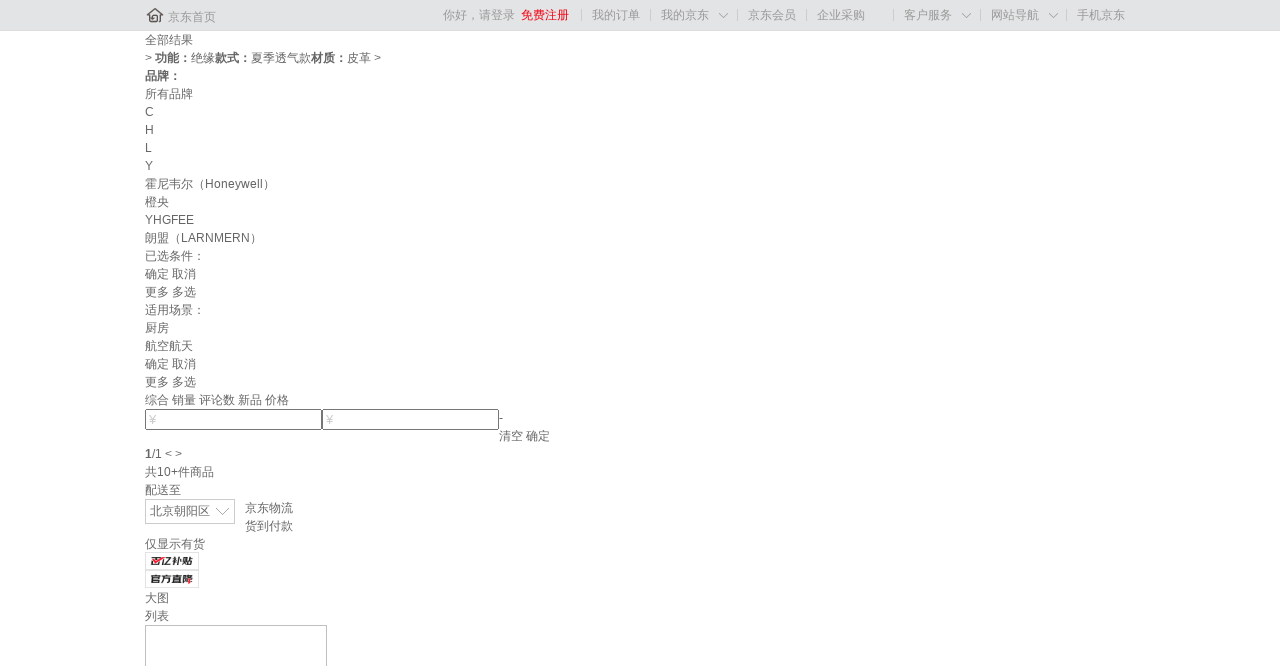

--- FILE ---
content_type: text/html
request_url: https://i-list.jd.com/list.html?cat=14065,14099&ev=1_107977%402872_107985%403237_67311&page=1&delivery=0&delivery_daofu=3&stock=1&sort=sort_dredisprice_asc&trans=1&JL=4_10_0
body_size: 14760
content:
    <!DOCTYPE html>
    <html>

    <head>
        <meta http-equiv="Content-Type" content="text/html; charset=utf-8"/>
<meta http-equiv="X-UA-Compatible" content="IE=edge">
<meta name="renderer" content="webkit">
<meta http-equiv="Cache-Control" content="max-age=300"/>
<link rel="dns-prefetch" href="//i-search.jd.com" />
<link rel="dns-prefetch" href="//i-item.jd.com" />
<link rel="dns-prefetch" href="//i-list.jd.com" />
<link rel="dns-prefetch" href="//p.3.cn" />
<link rel="dns-prefetch" href="//misc.360buyimg.com" />
<link rel="dns-prefetch" href="//nfa.jd.com" />
<link rel="dns-prefetch" href="//d.jd.com" />
<link rel="dns-prefetch" href="//img12.360buyimg.com" />
<link rel="dns-prefetch" href="//img13.360buyimg.com" />
<link rel="dns-prefetch" href="//static.360buyimg.com" />
<link rel="dns-prefetch" href="//csc.jd.com" />
<link rel="dns-prefetch" href="//mercury.jd.com" />
<link rel="dns-prefetch" href="//x.jd.com" />
<link rel="dns-prefetch" href="//wl.jd.com" /><title>类目列表 - 京东</title><meta name="Keywords" content=",京东" /><meta name="description" content="在京东找到了17件的类似商品，其中包含了等类型的的商品。" /><script>
    window.jdpts = {};
    jdpts._st = new Date().getTime();
    window.pageConfig = {
        closeJpg: 1,
        compatible: false,
        searchType: 0,
        jdfVersion: '2.0.0',
        floatnav: 1,
        price_pdos_off: 0,
        actName: '',
        pSource: 'search_pc',
        mroMTest: 'sort_wareList_0',
        queryParam: {
            c1: 0,
            c2: 0,
            c3: 0,
            brand: '',
            price: '',
            keyword: '',
            page: '1'
        }
    };
    window.QUERY_KEYWORD = '';
    window.REAL_KEYWORD = '';
</script><link type="text/css" rel="stylesheet" href="//misc.360buyimg.com/??jdf/1.0.0/unit/ui-base/5.0.0/ui-base.css,jdf/1.0.0/unit/shortcut/5.0.0/shortcut.css,jdf/1.0.0/unit/global-header/5.0.0/global-header.css,jdf/1.0.0/unit/myjd/5.0.0/myjd.css,jdf/1.0.0/unit/nav/5.0.0/nav.css,jdf/1.0.0/unit/shoppingcart/5.0.0/shoppingcart.css,jdf/1.0.0/unit/global-footer/5.0.0/global-footer.css,jdf/1.0.0/unit/service/5.0.0/service.css,jdf/1.0.0/unit/global-header-photo/5.0.0/global-header-photo.css,jdf/1.0.0/ui/area/1.0.0/area.css">
<script type="text/javascript" src="//misc.360buyimg.com/??jdf/1.0.0/unit/base/5.0.0/base.js,jdf/lib/jquery-1.6.4.js,product/module/es5-shim.js"></script>
<link type="text/css" rel="stylesheet" href="//storage.360buyimg.com/pubfree-bucket/pc-imall-search/8d3c08a/css/search.css" source="widget">


<script>
    window.SEARCH = {
        cid: 0,
        ui_ver: '1.0.7',
        c_category: 0,
        p_category: 0,
                enable_prom_adwords: 1,
        enable_prom_flag: 1,
        enable_price: 1,
        enable_stock: 2,
        enable_yyk: 0,
        lottery_code: '',
        list_cat_str: '14065,14099',
        is_correct_hash: function (e) {
            var a = ["keyword", "brand_id", "activity_id", "coupon_batch", "ecard_id"];
            for (var c = 0, b = a.length; c < b; c++) {
                var d = new RegExp("(^|\\?|&)" + a[c] + "=([^&]*)(\\s|&|$)");
                if (d.test(e)) {
                    return true
                }
            }
            return false
        },
        get_real_hash: function () {
            var a = window.location.hash.substr(1);
            if (a && $.browser.mozilla) {
                return location.href.substr(location.href.indexOf("#") + 1)
            } else {
                return a
            }
        }
    };
    (function (a, b) {
        var c = b.get_real_hash();
        if (b.is_correct_hash(c)) {
            a.location.href = a.location.pathname + "?" + c;
            return false
        } else {
            if (a.self != a.top || $.browser.msie && $.browser.version <= 9) {
                var f = null, e = function () {
                    var d = $(a).width();
                    return 1210 > d ? $("html").removeClass() : $("html").removeClass().addClass(d >= 1210 && 1390 > d ? "resp01" : "resp02"), true
                };
                e();
                $(a).resize(function () {
                    clearTimeout(f), f = setTimeout(e, 20)
                })
            }
        }
    })(window, SEARCH);
</script>    </head>

    <body>
        <!--shortcut start-->
<div id="shortcut-2014">
    <div class="w">
        <ul class="fl">
            <li id="ttbar-home"><i class="iconfont">&#xe608;</i><a href="//www.jd.com/" target="_blank">京东首页</a>
            </li>
            <li class="dorpdown" id="ttbar-mycity"></li>
        </ul>
        <ul class="fr">
            <li class="fore1" id="ttbar-login">
                <a href="javascript:login();" class="link-login">你好，请登录</a>&nbsp;&nbsp;<a
                    href="javascript:regist();" class="link-regist style-red">免费注册</a>
            </li>
            <li class="spacer"></li>
            <li class="fore2">
                <div class="dt">
                    <a target="_blank" href="//order.jd.com/center/list.action">我的订单</a>
                </div>
            </li>
            <li class="spacer"></li>
            <li class="fore3 dorpdown" id="ttbar-myjd">
                <div class="dt cw-icon">
                    <a target="_blank" href="//home.jd.com/">我的京东</a><i class="iconfont">&#xe605;</i>
                </div>
                <div class="dd dorpdown-layer"></div>
            </li>
            <li class="spacer"></li>
            <li class="fore4" id="ttbar-member">
                <div class="dt">
                    <a target="_blank" href="//vip.jd.com/">京东会员</a>
                </div>
            </li>
            <li class="spacer"></li>
            <li class="fore5" id="ttbar-ent">
                <div class="dt">
                    <a target="_blank" href="//b.jd.com/">企业采购</a>
                </div>
            </li>
            <li class="spacer"></li>
            <li class="fore6 dorpdown" id="ttbar-serv">
                <div class="dt cw-icon">
                    客户服务<i class="iconfont">&#xe605;</i>
                </div>
                <div class="dd dorpdown-layer"></div>
            </li>
            <li class="spacer"></li>
            <li class="fore7 dorpdown" id="ttbar-navs">
                <div class="dt cw-icon">
                    网站导航<i class="iconfont">&#xe605;</i>
                </div>
                <div class="dd dorpdown-layer"></div>
            </li>
            <li class="spacer"></li>
            <li class="fore8 dorpdown" id="ttbar-apps">
                <div class="dt cw-icon">
                    <a target="_blank" href="//app.jd.com/">手机京东</a>
                </div>
            </li>
        </ul>
        <span class="clr"></span>
    </div>
</div>
<div id="WJCHeader"></div>
<div id="o-header-2013">
    <div id="header-2013" style="display:none;"></div>
</div>
<!-- 引入前置依赖 公共组件 -->
<!-- 引入组件库 公共组件 -->
<script src="//wjc-common-components-pro.local-pf.jd.com"></script>
<script>
    // window.wjcPluginContext.getPlugin('WjcShortcut')(
    //     {
    //         hideCart: false,
    //         customSlots: [  // 使用冒号而不是等号
    //             {
    //                 position: "right",
    //                 index: 100,
    //                 render: (() => {
    //                     const li = document.createElement("li");
    //                     li.className = "shortcut_btn fore-custom";
    //                     li.innerHTML = `
    //                         <div class="dt">
    //                             售前热线：400-661-9010
    //                         </div>
    //                     `;
    //                     return li;
    //                 })
    //             }
    //         ]
    //     }
    // ).mount();
    window.wjcPluginContext.getPlugin('_WJCHeader')({
        isRenderHTML: true,
        isRenderJS: true,
        isRenderNewVersion: false,
        showTab: true,
        showJDHeader: true,
        showJDFooter: true,
        fixed: false,
        backgroundColor: '#fff',
        bg: 'rgb(248, 248, 248)',
        env: 'pro',
    }).mount()
    const url = window.location.href
    window.wjcPluginContext && window.wjcPluginContext?.getPlugin('WjcPopLogin')({
        url,
        isLogin: window.userInfo ? true : false,
    })?.mount()
</script>
<!--shortcut end--><div id="WJCHeader"></div><script src="" data-env="pro"></script><script src="https://storage.360buyimg.com/pubfree-bucket/pc-imall-search/8d3c08a/js/searchLog.js"></script>
        <div id="J_searchWrap" class="w">
            <div id="J_crumbsBar" class="crumbs-bar">
    <div class="crumbs-nav">
        <div class="crumbs-nav-main clearfix">
            <div class="crumbs-nav-item">
                <div class="crumbs-first"><a href="list.html?cat=14065,14099&qrst=1&rt=1&stop=1&vt=2">全部结果</a></div>
            </div>
            <i class="crumbs-arrow">&gt;</i>
                                    <a class="crumb-select-item" href="list.html?cat=14065,14099&qrst=1&rt=1&stop=1&vt=2&stock=1&ev=2872_107985%5E3237_67311%5E&uc=0#J_searchWrap" rel="nofollow" title="绝缘"><b>功能：</b><em>绝缘</em><i></i></a><a class="crumb-select-item" href="list.html?cat=14065,14099&qrst=1&rt=1&stop=1&vt=2&stock=1&ev=1_107977%5E3237_67311%5E&uc=0#J_searchWrap" rel="nofollow" title="夏季透气款"><b>款式：</b><em>夏季透气款</em><i></i></a><a class="crumb-select-item" href="list.html?cat=14065,14099&qrst=1&rt=1&stop=1&vt=2&stock=1&ev=1_107977%5E2872_107985%5E&uc=0#J_searchWrap" rel="nofollow" title="皮革"><b>材质：</b><em>皮革</em><i></i></a>                <i class="crumbs-arrow">&gt;</i>
                        <div class="crumbs-nav-item">
                <strong class="search-key"></strong>
            </div>
            <!-- 一分钱试用活动 -->
            <!-- <a href="https://www.vipmro.com/act/66b45392cbf8b3000aee0674_web_lastest.html?flag=83153400" target="_blank"
               clstag="imall|keycount|search|shiyongclick">
                <div class="one-cent-trial">
                    <div class="ad-link">
                        <img src="https://s2-relay.360buyimg.com/relay/c/cut/5/50215686fdec3b589e4ed190cee75802"
                             width="56" height="22" alt="去试试">
                    </div>
                </div>
            </a> -->
        </div>
    </div>
</div><div id="J_container" class="container"><div id="J_selector" class="selector">
            <div class="J_selectorLine s-brand">
            <div class="sl-wrap">
                <div class="sl-key"><strong>品牌：</strong></div>
                <div class="sl-value">
                    <ul class="sl-b-letter J_brandLetter"
                        onclick="searchlog(1,0,0,48)"><li data-initial="0" class="curr">所有品牌</li><li data-initial="C">C</li><li data-initial="H">H</li><li data-initial="L">L</li><li data-initial="Y">Y</li></ul>
                    <div class="clr"></div>
                    <div class="sl-v-list">
                        <ul class="J_valueList">
                                                            <li id="brand-8786" data-initial="H"
                                    style="display:block;">
                                    <a href="list.html?cat=14065,14099&qrst=1&rt=1&stop=1&vt=2&stock=1&ev=1_107977%5E2872_107985%5E3237_67311%5Eexbrand_%E9%9C%8D%E5%B0%BC%E9%9F%A6%E5%B0%94%EF%BC%88Honeywell%EF%BC%89%5E&uc=0#J_searchWrap" rel="nofollow"
                                       onclick="searchlog(1,0,0,71,'品牌::霍尼韦尔（Honeywell）')"
                                       title="霍尼韦尔（Honeywell）">
                                        霍尼韦尔（Honeywell）                                    </a>
                                </li>
                                                            <li id="brand-920288" data-initial="C"
                                    style="display:block;">
                                    <a href="list.html?cat=14065,14099&qrst=1&rt=1&stop=1&vt=2&stock=1&ev=1_107977%5E2872_107985%5E3237_67311%5Eexbrand_%E6%A9%99%E5%A4%AE%5E&uc=0#J_searchWrap" rel="nofollow"
                                       onclick="searchlog(1,0,1,71,'品牌::橙央')"
                                       title="橙央">
                                        橙央                                    </a>
                                </li>
                                                            <li id="brand-1107922" data-initial="Y"
                                    style="display:block;">
                                    <a href="list.html?cat=14065,14099&qrst=1&rt=1&stop=1&vt=2&stock=1&ev=1_107977%5E2872_107985%5E3237_67311%5Eexbrand_YHGFEE%5E&uc=0#J_searchWrap" rel="nofollow"
                                       onclick="searchlog(1,0,2,71,'品牌::YHGFEE')"
                                       title="YHGFEE">
                                        YHGFEE                                    </a>
                                </li>
                                                            <li id="brand-220892" data-initial="L"
                                    style="display:block;">
                                    <a href="list.html?cat=14065,14099&qrst=1&rt=1&stop=1&vt=2&stock=1&ev=1_107977%5E2872_107985%5E3237_67311%5Eexbrand_%E6%9C%97%E7%9B%9F%EF%BC%88LARNMERN%EF%BC%89%5E&uc=0#J_searchWrap" rel="nofollow"
                                       onclick="searchlog(1,0,3,71,'品牌::朗盟（LARNMERN）')"
                                       title="朗盟（LARNMERN）">
                                        朗盟（LARNMERN）                                    </a>
                                </li>
                                                    </ul>
                    </div>
                    <div class="sl-b-selected J_brandSelected"><span class="sl-b-key">已选条件：</span>
                        <ul class="sl-v-list brand-selected"></ul>
                    </div>
                    <div class="sl-btns">
                        <a class="btn btn-primary J_btnsConfirm disabled" href="javascript:;">确定</a>
                        <a class="btn btn-default J_btnsCancel" href="javascript:;">取消</a>
                    </div>
                </div>
                <div class="sl-ext">
                    <a class="sl-e-more J_extMore" href="javascript:;" >更多<i></i></a>
                    <a class="sl-e-multiple J_extMultiple" href="javascript:;">多选<i></i></a>
                </div>
            </div>
        </div>
    <div class="J_selectorLine s-line"><div class="sl-wrap"><div class="sl-key"><span>适用场景：</span><span style="display:none">3785</span></div><div class="sl-value"><div class="sl-v-list"><ul class="J_valueList"><li><a href="list.html?cat=14065,14099&qrst=1&rt=1&stop=1&vt=2&stock=1&ev=1_107977%5E2872_107985%5E3237_67311%5E3785_17578%5E&uc=0#J_searchWrap" rel="nofollow" onclick="searchlog(1,0,10000,71,'适用场景::厨房')"><i></i>厨房</a></li><li><a href="list.html?cat=14065,14099&qrst=1&rt=1&stop=1&vt=2&stock=1&ev=1_107977%5E2872_107985%5E3237_67311%5E3785_67321%5E&uc=0#J_searchWrap" rel="nofollow" onclick="searchlog(1,0,10001,71,'适用场景::航空航天')"><i></i>航空航天</a></li></ul>
                        </div>
                            <div class="sl-btns">
                                <a class="btn btn-primary J_btnsConfirm disabled" href="javascript:;">确定</a>
                                <a class="btn btn-default J_btnsCancel" href="javascript:;">取消</a>
                            </div>
					    </div>
						<div class="sl-ext">
							<a class="sl-e-more J_extMore" href="javascript:;">更多<i></i></a>
							<a class="sl-e-multiple J_extMultiple" href="javascript:;">多选<i></i></a>
						</div>
					</div>
				</div></div>
<div id="J_main" class="g-main3">
    <div id="J-global-toolbar"></div>
    <div class="m-list">
        <div class="ml-wrap">
            <div id="J_filter" class="filter">
    <div class="f-line top">
        <div class="f-sort">
                        <a class="curr" href="javascript:;"><span
                    class="fs-tit">综合</span><em class="fs-down"><i class="arrow"></i></em></a>
            <a class="" href="javascript:;"><span
                    class="fs-tit">销量</span><em class="fs-down"><i class="arrow"></i></em></a>
            <a class=""
               href="javascript:;"><span class="fs-tit">评论数</span><em class="fs-down"><i
                        class="arrow"></i></em></a>
            <a class=""
               href="javascript:;"><span
                        class="fs-tit">新品</span><em class="fs-down"><i class="arrow"></i></em></a>
            <a class=""
               href="javascript:;"><span class="fs-tit">价格</span><em
                    class="fs-up"><i
                        class="arrow-top"></i><i class="arrow-bottom"></i></em></a>
        </div>
                    <div id="J_selectorPrice" class="f-price">
                <div class="f-price-set">
                    <div class="fl"><input type="text" class="input-txt" autocomplete="off"
                                           style="color:#ccc"
                                           value="¥"></div>
                    <em>-</em>
                    <div class="fl"><input type="text" class="input-txt" autocomplete="off"
                                           style="color:#ccc"
                                           value="¥"></div>
                </div>
                <div class="f-price-edit">
                    <a href="javascript:;" class="item1 J-price-cancle">清空</a>
                    <a href="javascript:;" class="item2 J-price-confirm"
                       data-url="list.html?cat=14065,14099&qrst=1&rt=1&stop=1&vt=2&stock=1&ev=1_107977%5E2872_107985%5E3237_67311%5Eexprice_%7Bmin%7D-%7Bmax%7D%5E&uc=0#J_searchWrap">确定</a>
                </div>
            </div>
                <div id="J_topPage" class="f-pager">
								<span class="fp-text">
									<b>1</b><em>/</em><i>1</i>
								</span>
            <a class="fp-prev disabled" href="javascript:;">&lt;</a>
            <a class="fp-next" href="javascript:;">&gt;</a>
        </div>
        <div class="f-result-sum">共<span id="J_resCount" class="num">10+</span>件商品</div>
        <span class="clr"></span>
    </div>
    <div class="f-line">
        <div class="f-store">
            <div class="fs-cell delivery-location">配送至</div>
            <div id="J_store_selector" class="ui-area-wrap" style="float:left;margin-right:10px">
                <div class="ui-area-text-wrap">
                    <div class="ui-area-text">北京朝阳区</div>
                    <b></b>
                </div>
                <div class="ui-area-content-wrap">
                    <div class="ui-area-tab"></div>
                    <div class="ui-area-content"></div>
                </div>
            </div>
        </div>
        <div id="J_feature" class="f-feature">
            <ul>
                                    <li>
                        <a data-field="wtype" data-val="1"
                           class=""
                           href="javascript:;" onclick="searchlog(1,0,0,43)"><i></i>京东物流
                        </a>
                    </li>
                    <li>
                        <a data-field="cod" data-val="1"
                           class=""
                           href="javascript:;"
                           onclick="searchlog(1,0,0,34)"><i></i>货到付款
                        </a>
                    </li>
                                <li>
                    <a data-field="stock" data-val="1"
                       class="selected"
                       href="javascript:;"
                       onclick="searchlog(1,0,0,41)"><i></i>仅显示有货
                    </a>
                </li>
                <li>
                    <a data-field="filtbybt" data-val="1"
                       class=""
                       href="javascript:;"
                       onclick="searchlog(1,0,0,41)"><i></i>
                       <img src="https://img20.360buyimg.com/img/jfs/t1/361597/13/10674/7896/69251a37F5dfa7783/4182b73618a324fc.png" alt="百亿补贴" style="width: 54px;height: 18px;margin-top: -3px;">
                    </a>
                </li>
                <li>
                    <a data-field="filtgfzj" data-val="1"
                       class=""
                       href="javascript:;"
                       onclick="searchlog(1,0,0,41)"><i></i>
                       <img src="https://img12.360buyimg.com/img/jfs/t1/361753/5/10949/5863/6925193cFb5d0c322/6d790acd409cf7ac.png" alt="官方直降" style="width: 54px;height: 18px;margin-top: -3px;">
                    </a>
                </li>
            </ul>
        </div>
        <div class="display_switch">
            <div id="view_switch_grid" class="active">
                <i></i>
                <span>大图</span>
            </div>
            <div id="view_switch_list" >
                <i></i>
                <span>列表</span>
            </div>
        </div>
        <span class="clr"></span>
    </div>
</div><div id="J_goodsList" class="goods-list-v2 gyp-list J-goods-list gl-type-1"><ul class="gl-warp clearfix" data-tpl="3">    <li class="gl-item" data-sku="10169153376049" data-spu="10030829925637" data-pid="10169153376049" data-model="-">
        <div class="gl-i-wrap">
            <div class="img-container">
                <div class="p-img">
                    <a target="_blank" title="霍尼韦尔巴固安全鞋防砸防刺702电工绝缘701透气劳保鞋 霍尼韦尔BC0919701 防砸- 35"
                       href="//item.jd.com/10169153376049.html"
                       onclick="searchlog(1,10169153376049,0,2,'','flagsClk=4194436')">
                        <img width="182" height="172" class="err-product"
                             data-img="1" source-data-lazy-img="//img14.360buyimg.com/n7/jfs/t1/290813/31/20148/48366/688d00cfF6ce7b502/7281726c590cf3b3.png" />
                        </a>                        <div data-lease="" data-catid="14106" data-venid="22472944" data-presale=""></div>
                </div>
                <!-- 大图模式 -->
                                    <div class="p-scroll">
                        <span class="ps-prev">&lt;</span>
                        <span class="ps-next">&gt;</span>
                        <div class="ps-wrap">
                            <ul class="ps-main">
                                <li class="ps-item"><a href="javascript:;" class="curr"
                                                       title="霍尼韦尔BC0919701 防砸-"><img  data-presale="" data-sku="10169153376049"
                                             data-img="1"
                                             data-lazy-img="//img14.360buyimg.com/n9/jfs/t1/290813/31/20148/48366/688d00cfF6ce7b502/7281726c590cf3b3.png"
                                             class="err-product" width="25" height="25"/></a></li>
                                                            </ul>
                        </div>
                    </div>
                            </div>
            <!--                -->            <div class="info-container">
                <div class="p-name p-name-type-2">
                    <a target="_blank" title=""
                       href="//item.jd.com/10169153376049.html"
                       onclick="searchlog(1,10169153376049,0,1,'','flagsClk=4194436')">
                                                <em>
                            霍尼韦尔巴固安全鞋防砸防刺702电工绝缘701透气劳保鞋 霍尼韦尔BC0919701 防砸- 35</em>
                        <i class="promo-words" id="J_AD_10169153376049"></i>
                    </a>
                </div>
                <div style="display: flex; justify-content: space-between;"> 
                            <div class="p-price price-container not-ready">
                                <div class="p-price-item discount-price"></div>
                                <div class="p-price-item discount-price-desc"></div>
                                <div class="p-price-item subsidy-price"></div>
                                <div class="p-price-item after-price"></div>
                             </div>
                             <div class="p-o-btn addcart" style="width: 20px;height: 20px;border-radius: 20px;background: #FFF0F4;text-align: center; color: #FF0F23; font-size: 16px; cursor: pointer" data-sku="10169153376049">+</div>
                         </div>                <div class="p-icons" id="J_pro_10169153376049">

                </div>
                <!-- 属性外露 -->
                <div class="p-gyp-tags" style="display: none;"title="透气 夏季透气款 皮革"><span class="txt">透气</span><span class="txt">夏季透气款</span><span class="txt">皮革</span></div>                <!-- 去掉评论-->
<!--                <div class="wjc-p-code"><span>商品编码：--><!--</span><i class="icon copySkuCode" data-sku="--><!--"></i></div>-->
<!---->
<!--                <div class="wjc-p-model"><span>商品型号：--><!--</span><div class="icon copyModelCode" data-model="--><!--"></div></div>-->

                <div class="p-commit">
                                        <strong>
                                            <a
                            id="J_comment_10169153376049"
                            target="_blank"
                            href="//item.jd.com/10169153376049.html#comment"
                            onclick="searchlog(1,10169153376049,0,3,'','flagsClk=4194436')">0</a>条评价</strong>
                </div>

                                <div class="p-shop" data-selfware="0"
                     data-score="5"
                     data-reputation="100">
                    <span class="J_im_icon"><a target="_blank" class="curr-shop" onclick="searchlog(1,19912222,0,58)" href="//mall.jd.com/index-19912222.html" title="PISU优选店">PISU优选店</a></span>                </div>
            </div>

                        <div class="p-operate">
                            </div>
                    </div>
    </li>
    <li class="gl-item" data-sku="10209157294019" data-spu="10033818119474" data-pid="10209157294019" data-model="-">
        <div class="gl-i-wrap">
            <div class="img-container">
                <div class="p-img">
                    <a target="_blank" title="劳保鞋男士防砸防刺钢板钢包头夏季透气耐磨轻便软底焊工绝缘工地 【轻便舒适全皮】灰色四季_防砸防刺 36"
                       href="//item.jd.com/10209157294019.html"
                       onclick="searchlog(1,10209157294019,1,2,'','flagsClk=4194436')">
                        <img width="182" height="172" class="err-product"
                             data-img="1" source-data-lazy-img="//img14.360buyimg.com/n7/jfs/t1/387279/33/6620/153869/696994f1F6c9822f9/00833203208a585c.jpg" />
                        </a>                        <div data-lease="" data-catid="14106" data-venid="134242517" data-presale=""></div>
                </div>
                <!-- 大图模式 -->
                                    <div class="p-scroll">
                        <span class="ps-prev">&lt;</span>
                        <span class="ps-next">&gt;</span>
                        <div class="ps-wrap">
                            <ul class="ps-main">
                                <li class="ps-item"><a href="javascript:;" class="curr"
                                                       title="【轻便舒适全皮】灰色四季_防砸防刺"><img  data-presale="" data-sku="10209157294019"
                                             data-img="1"
                                             data-lazy-img="//img14.360buyimg.com/n9/jfs/t1/387279/33/6620/153869/696994f1F6c9822f9/00833203208a585c.jpg"
                                             class="err-product" width="25" height="25"/></a></li>
                                                            </ul>
                        </div>
                    </div>
                            </div>
            <!--                -->            <div class="info-container">
                <div class="p-name p-name-type-2">
                    <a target="_blank" title=""
                       href="//item.jd.com/10209157294019.html"
                       onclick="searchlog(1,10209157294019,1,1,'','flagsClk=4194436')">
                                                <em>
                            劳保鞋男士防砸防刺钢板钢包头夏季透气耐磨轻便软底焊工绝缘工地 【轻便舒适全皮】灰色四季_防砸防刺 36</em>
                        <i class="promo-words" id="J_AD_10209157294019"></i>
                    </a>
                </div>
                <div style="display: flex; justify-content: space-between;"> 
                            <div class="p-price price-container not-ready">
                                <div class="p-price-item discount-price"></div>
                                <div class="p-price-item discount-price-desc"></div>
                                <div class="p-price-item subsidy-price"></div>
                                <div class="p-price-item after-price"></div>
                             </div>
                             <div class="p-o-btn addcart" style="width: 20px;height: 20px;border-radius: 20px;background: #FFF0F4;text-align: center; color: #FF0F23; font-size: 16px; cursor: pointer" data-sku="10209157294019">+</div>
                         </div>                <div class="p-icons" id="J_pro_10209157294019">

                </div>
                <!-- 属性外露 -->
                <div class="p-gyp-tags" style="display: none;"title="耐磨 夏季透气款 皮革"><span class="txt">耐磨</span><span class="txt">夏季透气款</span><span class="txt">皮革</span></div>                <!-- 去掉评论-->
<!--                <div class="wjc-p-code"><span>商品编码：--><!--</span><i class="icon copySkuCode" data-sku="--><!--"></i></div>-->
<!---->
<!--                <div class="wjc-p-model"><span>商品型号：--><!--</span><div class="icon copyModelCode" data-model="--><!--"></div></div>-->

                <div class="p-commit">
                                        <strong>
                                            <a
                            id="J_comment_10209157294019"
                            target="_blank"
                            href="//item.jd.com/10209157294019.html#comment"
                            onclick="searchlog(1,10209157294019,1,3,'','flagsClk=4194436')">0</a>条评价</strong>
                </div>

                                <div class="p-shop" data-selfware="0"
                     data-score="5"
                     data-reputation="100">
                    <span class="J_im_icon"><a target="_blank" class="curr-shop" onclick="searchlog(1,134242517,0,58)" href="//mall.jd.com/index-134242517.html" title="泉轩仪器仪表专营店">泉轩仪器仪表专营店</a></span>                </div>
            </div>

                        <div class="p-operate">
                            </div>
                    </div>
    </li>
    <li class="gl-item" data-sku="10208569725779" data-spu="10033770822038" data-pid="10208569725779" data-model="-">
        <div class="gl-i-wrap">
            <div class="img-container">
                <div class="p-img">
                    <a target="_blank" title="重工公牛劳保鞋男款春夏皮面防砸防刺三防绝缘10KV电焊工钢头钢板 00夏季透气款实心大底_防砸防刺 37"
                       href="//item.jd.com/10208569725779.html"
                       onclick="searchlog(1,10208569725779,2,2,'','flagsClk=4194436')">
                        <img width="182" height="172" class="err-product"
                             data-img="1" source-data-lazy-img="//img14.360buyimg.com/n7/jfs/t1/387354/28/1826/130574/6960cfffFf4296369/06363842b9a07fa2.jpg" />
                        </a>                        <div data-lease="" data-catid="14106" data-venid="178650529" data-presale=""></div>
                </div>
                <!-- 大图模式 -->
                                    <div class="p-scroll">
                        <span class="ps-prev">&lt;</span>
                        <span class="ps-next">&gt;</span>
                        <div class="ps-wrap">
                            <ul class="ps-main">
                                <li class="ps-item"><a href="javascript:;" class="curr"
                                                       title="00夏季透气款实心大底_防砸防刺"><img  data-presale="" data-sku="10208569725779"
                                             data-img="1"
                                             data-lazy-img="//img14.360buyimg.com/n9/jfs/t1/387354/28/1826/130574/6960cfffFf4296369/06363842b9a07fa2.jpg"
                                             class="err-product" width="25" height="25"/></a></li>
                                                            </ul>
                        </div>
                    </div>
                            </div>
            <!--                -->            <div class="info-container">
                <div class="p-name p-name-type-2">
                    <a target="_blank" title=""
                       href="//item.jd.com/10208569725779.html"
                       onclick="searchlog(1,10208569725779,2,1,'','flagsClk=4194436')">
                                                <em>
                            重工公牛劳保鞋男款春夏皮面防砸防刺三防绝缘10KV电焊工钢头钢板 00夏季透气款实心大底_防砸防刺 37</em>
                        <i class="promo-words" id="J_AD_10208569725779"></i>
                    </a>
                </div>
                <div style="display: flex; justify-content: space-between;"> 
                            <div class="p-price price-container not-ready">
                                <div class="p-price-item discount-price"></div>
                                <div class="p-price-item discount-price-desc"></div>
                                <div class="p-price-item subsidy-price"></div>
                                <div class="p-price-item after-price"></div>
                             </div>
                             <div class="p-o-btn addcart" style="width: 20px;height: 20px;border-radius: 20px;background: #FFF0F4;text-align: center; color: #FF0F23; font-size: 16px; cursor: pointer" data-sku="10208569725779">+</div>
                         </div>                <div class="p-icons" id="J_pro_10208569725779" data-done="1">

                </div>
                <!-- 属性外露 -->
                <div class="p-gyp-tags" style="display: none;"title="防砸 夏季透气款 夏季"><span class="txt">防砸</span><span class="txt">夏季透气款</span><span class="txt">夏季</span></div>                <!-- 去掉评论-->
<!--                <div class="wjc-p-code"><span>商品编码：--><!--</span><i class="icon copySkuCode" data-sku="--><!--"></i></div>-->
<!---->
<!--                <div class="wjc-p-model"><span>商品型号：--><!--</span><div class="icon copyModelCode" data-model="--><!--"></div></div>-->

                <div class="p-commit">
                                        <strong>
                                            <a
                            id="J_comment_10208569725779"
                            target="_blank"
                            href="//item.jd.com/10208569725779.html#comment"
                            onclick="searchlog(1,10208569725779,2,3,'','flagsClk=4194436')">0</a>条评价</strong>
                </div>

                                <div class="p-shop" data-selfware="0"
                     data-score="5"
                     data-reputation="100">
                    <span class="J_im_icon"><a target="_blank" class="curr-shop" onclick="searchlog(1,178650529,0,58)" href="//mall.jd.com/index-178650529.html" title="黎众电料配件专营店">黎众电料配件专营店</a></span>                </div>
            </div>

                        <div class="p-operate">
                            </div>
                    </div>
    </li>
    <li class="gl-item" data-sku="10169153376062" data-spu="10030829925637" data-pid="10169153376049" data-model="-">
        <div class="gl-i-wrap">
            <div class="img-container">
                <div class="p-img">
                    <a target="_blank" title="霍尼韦尔巴固安全鞋防砸防刺702电工绝缘701透气劳保鞋 霍尼韦尔BC0919702 防砸-绝缘6KV(硬胶 35"
                       href="//item.jd.com/10169153376062.html"
                       onclick="searchlog(1,10169153376062,3,2,'','flagsClk=4194436')">
                        <img width="182" height="172" class="err-product"
                             data-img="1" source-data-lazy-img="//img12.360buyimg.com/n7/jfs/t1/305703/38/23279/63414/688d00d3F08811643/36c9df4b16ccaf96.png" />
                        </a>                        <div data-lease="" data-catid="14106" data-venid="22472944" data-presale=""></div>
                </div>
                <!-- 大图模式 -->
                                    <div class="p-scroll">
                        <span class="ps-prev">&lt;</span>
                        <span class="ps-next">&gt;</span>
                        <div class="ps-wrap">
                            <ul class="ps-main">
                                <li class="ps-item"><a href="javascript:;" class="curr"
                                                       title="霍尼韦尔BC0919702 防砸-绝缘6KV(硬胶"><img  data-presale="" data-sku="10169153376062"
                                             data-img="1"
                                             data-lazy-img="//img12.360buyimg.com/n9/jfs/t1/305703/38/23279/63414/688d00d3F08811643/36c9df4b16ccaf96.png"
                                             class="err-product" width="25" height="25"/></a></li>
                                                            </ul>
                        </div>
                    </div>
                            </div>
            <!--                -->            <div class="info-container">
                <div class="p-name p-name-type-2">
                    <a target="_blank" title=""
                       href="//item.jd.com/10169153376062.html"
                       onclick="searchlog(1,10169153376062,3,1,'','flagsClk=4194436')">
                                                <em>
                            霍尼韦尔巴固安全鞋防砸防刺702电工绝缘701透气劳保鞋 霍尼韦尔BC0919702 防砸-绝缘6KV(硬胶 35</em>
                        <i class="promo-words" id="J_AD_10169153376062"></i>
                    </a>
                </div>
                <div style="display: flex; justify-content: space-between;"> 
                            <div class="p-price price-container not-ready">
                                <div class="p-price-item discount-price"></div>
                                <div class="p-price-item discount-price-desc"></div>
                                <div class="p-price-item subsidy-price"></div>
                                <div class="p-price-item after-price"></div>
                             </div>
                             <div class="p-o-btn addcart" style="width: 20px;height: 20px;border-radius: 20px;background: #FFF0F4;text-align: center; color: #FF0F23; font-size: 16px; cursor: pointer" data-sku="10169153376062">+</div>
                         </div>                <div class="p-icons" id="J_pro_10169153376062">

                </div>
                <!-- 属性外露 -->
                <div class="p-gyp-tags" style="display: none;"title="透气 夏季透气款 皮革"><span class="txt">透气</span><span class="txt">夏季透气款</span><span class="txt">皮革</span></div>                <!-- 去掉评论-->
<!--                <div class="wjc-p-code"><span>商品编码：--><!--</span><i class="icon copySkuCode" data-sku="--><!--"></i></div>-->
<!---->
<!--                <div class="wjc-p-model"><span>商品型号：--><!--</span><div class="icon copyModelCode" data-model="--><!--"></div></div>-->

                <div class="p-commit">
                                        <strong>
                                            <a
                            id="J_comment_10169153376062"
                            target="_blank"
                            href="//item.jd.com/10169153376062.html#comment"
                            onclick="searchlog(1,10169153376062,3,3,'','flagsClk=4194436')">0</a>条评价</strong>
                </div>

                                <div class="p-shop" data-selfware="0"
                     data-score="5"
                     data-reputation="100">
                    <span class="J_im_icon"><a target="_blank" class="curr-shop" onclick="searchlog(1,19912222,0,58)" href="//mall.jd.com/index-19912222.html" title="PISU优选店">PISU优选店</a></span>                </div>
            </div>

                        <div class="p-operate">
                            </div>
                    </div>
    </li>
    <li class="gl-item" data-sku="10209157294097" data-spu="10033818119474" data-pid="10209157294019" data-model="-">
        <div class="gl-i-wrap">
            <div class="img-container">
                <div class="p-img">
                    <a target="_blank" title="劳保鞋男士防砸防刺钢板钢包头夏季透气耐磨轻便软底焊工绝缘工地 【轻便绝缘6kv】灰色四季_防砸防刺 36"
                       href="//item.jd.com/10209157294097.html"
                       onclick="searchlog(1,10209157294097,4,2,'','flagsClk=4194436')">
                        <img width="182" height="172" class="err-product"
                             data-img="1" source-data-lazy-img="//img12.360buyimg.com/n7/jfs/t1/387311/27/8110/126506/69699682F302f5839/00833203208135e6.jpg" />
                        </a>                        <div data-lease="" data-catid="14106" data-venid="134242517" data-presale=""></div>
                </div>
                <!-- 大图模式 -->
                                    <div class="p-scroll">
                        <span class="ps-prev">&lt;</span>
                        <span class="ps-next">&gt;</span>
                        <div class="ps-wrap">
                            <ul class="ps-main">
                                <li class="ps-item"><a href="javascript:;" class="curr"
                                                       title="【轻便绝缘6kv】灰色四季_防砸防刺"><img  data-presale="" data-sku="10209157294097"
                                             data-img="1"
                                             data-lazy-img="//img12.360buyimg.com/n9/jfs/t1/387311/27/8110/126506/69699682F302f5839/00833203208135e6.jpg"
                                             class="err-product" width="25" height="25"/></a></li>
                                                            </ul>
                        </div>
                    </div>
                            </div>
            <!--                -->            <div class="info-container">
                <div class="p-name p-name-type-2">
                    <a target="_blank" title=""
                       href="//item.jd.com/10209157294097.html"
                       onclick="searchlog(1,10209157294097,4,1,'','flagsClk=4194436')">
                                                <em>
                            劳保鞋男士防砸防刺钢板钢包头夏季透气耐磨轻便软底焊工绝缘工地 【轻便绝缘6kv】灰色四季_防砸防刺 36</em>
                        <i class="promo-words" id="J_AD_10209157294097"></i>
                    </a>
                </div>
                <div style="display: flex; justify-content: space-between;"> 
                            <div class="p-price price-container not-ready">
                                <div class="p-price-item discount-price"></div>
                                <div class="p-price-item discount-price-desc"></div>
                                <div class="p-price-item subsidy-price"></div>
                                <div class="p-price-item after-price"></div>
                             </div>
                             <div class="p-o-btn addcart" style="width: 20px;height: 20px;border-radius: 20px;background: #FFF0F4;text-align: center; color: #FF0F23; font-size: 16px; cursor: pointer" data-sku="10209157294097">+</div>
                         </div>                <div class="p-icons" id="J_pro_10209157294097">

                </div>
                <!-- 属性外露 -->
                <div class="p-gyp-tags" style="display: none;"title="耐磨 夏季透气款 皮革"><span class="txt">耐磨</span><span class="txt">夏季透气款</span><span class="txt">皮革</span></div>                <!-- 去掉评论-->
<!--                <div class="wjc-p-code"><span>商品编码：--><!--</span><i class="icon copySkuCode" data-sku="--><!--"></i></div>-->
<!---->
<!--                <div class="wjc-p-model"><span>商品型号：--><!--</span><div class="icon copyModelCode" data-model="--><!--"></div></div>-->

                <div class="p-commit">
                                        <strong>
                                            <a
                            id="J_comment_10209157294097"
                            target="_blank"
                            href="//item.jd.com/10209157294097.html#comment"
                            onclick="searchlog(1,10209157294097,4,3,'','flagsClk=4194436')">0</a>条评价</strong>
                </div>

                                <div class="p-shop" data-selfware="0"
                     data-score="5"
                     data-reputation="100">
                    <span class="J_im_icon"><a target="_blank" class="curr-shop" onclick="searchlog(1,134242517,0,58)" href="//mall.jd.com/index-134242517.html" title="泉轩仪器仪表专营店">泉轩仪器仪表专营店</a></span>                </div>
            </div>

                        <div class="p-operate">
                            </div>
                    </div>
    </li>
    <li class="gl-item" data-sku="10195554379066" data-spu="10032745798905" data-pid="10195554379021" data-model="-">
        <div class="gl-i-wrap">
            <div class="img-container">
                <div class="p-img">
                    <a target="_blank" title="橙央劳保鞋男款夏季透气防砸防刺穿钢头绝缘轻便老保带钢板工地工作鞋 03[四季款]轻软舒适耐磨抗 37"
                       href="//item.jd.com/10195554379066.html"
                       onclick="searchlog(1,10195554379066,5,2,'','flagsClk=20971648')">
                        <img width="182" height="172" class="err-product"
                             data-img="1" source-data-lazy-img="//img11.360buyimg.com/n7/jfs/t1/341894/16/25149/143814/6911cf70Fbec91e69/83623c4b466e7de4.jpg" />
                        </a>                        <div data-lease="" data-catid="14106" data-venid="163347266" data-presale=""></div>
                </div>
                <!-- 大图模式 -->
                                    <div class="p-scroll">
                        <span class="ps-prev">&lt;</span>
                        <span class="ps-next">&gt;</span>
                        <div class="ps-wrap">
                            <ul class="ps-main">
                                <li class="ps-item"><a href="javascript:;" class="curr"
                                                       title="03[四季款]轻软舒适耐磨抗"><img  data-presale="" data-sku="10195554379066"
                                             data-img="1"
                                             data-lazy-img="//img11.360buyimg.com/n9/jfs/t1/341894/16/25149/143814/6911cf70Fbec91e69/83623c4b466e7de4.jpg"
                                             class="err-product" width="25" height="25"/></a></li>
                                                            </ul>
                        </div>
                    </div>
                            </div>
            <!--                -->            <div class="info-container">
                <div class="p-name p-name-type-2">
                    <a target="_blank" title=""
                       href="//item.jd.com/10195554379066.html"
                       onclick="searchlog(1,10195554379066,5,1,'','flagsClk=20971648')">
                                                <em>
                            橙央劳保鞋男款夏季透气防砸防刺穿钢头绝缘轻便老保带钢板工地工作鞋 03[四季款]轻软舒适耐磨抗 37</em>
                        <i class="promo-words" id="J_AD_10195554379066"></i>
                    </a>
                </div>
                <div style="display: flex; justify-content: space-between;"> 
                            <div class="p-price price-container not-ready">
                                <div class="p-price-item discount-price"></div>
                                <div class="p-price-item discount-price-desc"></div>
                                <div class="p-price-item subsidy-price"></div>
                                <div class="p-price-item after-price"></div>
                             </div>
                             <div class="p-o-btn addcart" style="width: 20px;height: 20px;border-radius: 20px;background: #FFF0F4;text-align: center; color: #FF0F23; font-size: 16px; cursor: pointer" data-sku="10195554379066">+</div>
                         </div>                <div class="p-icons" id="J_pro_10195554379066">

                </div>
                <!-- 属性外露 -->
                <div class="p-gyp-tags" style="display: none;"title="透气 夏季透气款 厨房"><span class="txt">透气</span><span class="txt">夏季透气款</span><span class="txt">厨房</span></div>                <!-- 去掉评论-->
<!--                <div class="wjc-p-code"><span>商品编码：--><!--</span><i class="icon copySkuCode" data-sku="--><!--"></i></div>-->
<!---->
<!--                <div class="wjc-p-model"><span>商品型号：--><!--</span><div class="icon copyModelCode" data-model="--><!--"></div></div>-->

                <div class="p-commit">
                                        <strong>
                                            <a
                            id="J_comment_10195554379066"
                            target="_blank"
                            href="//item.jd.com/10195554379066.html#comment"
                            onclick="searchlog(1,10195554379066,5,3,'','flagsClk=20971648')">0</a>条评价</strong>
                </div>

                                <div class="p-shop" data-selfware="0"
                     data-score="5"
                     data-reputation="100">
                    <span class="J_im_icon"><a target="_blank" class="curr-shop" onclick="searchlog(1,163347266,0,58)" href="//mall.jd.com/index-163347266.html" title="市千工业品专营店">市千工业品专营店</a></span>                </div>
            </div>

                        <div class="p-operate">
                            </div>
                    </div>
    </li>
    <li class="gl-item" data-sku="10169153376050" data-spu="10030829925637" data-pid="10169153376049" data-model="-">
        <div class="gl-i-wrap">
            <div class="img-container">
                <div class="p-img">
                    <a target="_blank" title="霍尼韦尔巴固安全鞋防砸防刺702电工绝缘701透气劳保鞋 霍尼韦尔BC0919701 防砸- 36"
                       href="//item.jd.com/10169153376050.html"
                       onclick="searchlog(1,10169153376050,6,2,'','flagsClk=4194432')">
                        <img width="182" height="172" class="err-product"
                             data-img="1" source-data-lazy-img="//img10.360buyimg.com/n7/jfs/t1/290813/31/20148/48366/688d00cfF6ce7b502/7281726c590cf3b3.png" />
                        </a>                        <div data-lease="" data-catid="14106" data-venid="22472944" data-presale=""></div>
                </div>
                <!-- 大图模式 -->
                                    <div class="p-scroll">
                        <span class="ps-prev">&lt;</span>
                        <span class="ps-next">&gt;</span>
                        <div class="ps-wrap">
                            <ul class="ps-main">
                                <li class="ps-item"><a href="javascript:;" class="curr"
                                                       title="霍尼韦尔BC0919701 防砸-"><img  data-presale="" data-sku="10169153376050"
                                             data-img="1"
                                             data-lazy-img="//img10.360buyimg.com/n9/jfs/t1/290813/31/20148/48366/688d00cfF6ce7b502/7281726c590cf3b3.png"
                                             class="err-product" width="25" height="25"/></a></li>
                                                            </ul>
                        </div>
                    </div>
                            </div>
            <!--                -->            <div class="info-container">
                <div class="p-name p-name-type-2">
                    <a target="_blank" title=""
                       href="//item.jd.com/10169153376050.html"
                       onclick="searchlog(1,10169153376050,6,1,'','flagsClk=4194432')">
                                                <em>
                            霍尼韦尔巴固安全鞋防砸防刺702电工绝缘701透气劳保鞋 霍尼韦尔BC0919701 防砸- 36</em>
                        <i class="promo-words" id="J_AD_10169153376050"></i>
                    </a>
                </div>
                <div style="display: flex; justify-content: space-between;"> 
                            <div class="p-price price-container not-ready">
                                <div class="p-price-item discount-price"></div>
                                <div class="p-price-item discount-price-desc"></div>
                                <div class="p-price-item subsidy-price"></div>
                                <div class="p-price-item after-price"></div>
                             </div>
                             <div class="p-o-btn addcart" style="width: 20px;height: 20px;border-radius: 20px;background: #FFF0F4;text-align: center; color: #FF0F23; font-size: 16px; cursor: pointer" data-sku="10169153376050">+</div>
                         </div>                <div class="p-icons" id="J_pro_10169153376050">

                </div>
                <!-- 属性外露 -->
                <div class="p-gyp-tags" style="display: none;"title="透气 夏季透气款 皮革"><span class="txt">透气</span><span class="txt">夏季透气款</span><span class="txt">皮革</span></div>                <!-- 去掉评论-->
<!--                <div class="wjc-p-code"><span>商品编码：--><!--</span><i class="icon copySkuCode" data-sku="--><!--"></i></div>-->
<!---->
<!--                <div class="wjc-p-model"><span>商品型号：--><!--</span><div class="icon copyModelCode" data-model="--><!--"></div></div>-->

                <div class="p-commit">
                                        <strong>
                                            <a
                            id="J_comment_10169153376050"
                            target="_blank"
                            href="//item.jd.com/10169153376050.html#comment"
                            onclick="searchlog(1,10169153376050,6,3,'','flagsClk=4194432')">0</a>条评价</strong>
                </div>

                                <div class="p-shop" data-selfware="0"
                     data-score="5"
                     data-reputation="100">
                    <span class="J_im_icon"><a target="_blank" class="curr-shop" onclick="searchlog(1,19912222,0,58)" href="//mall.jd.com/index-19912222.html" title="PISU优选店">PISU优选店</a></span>                </div>
            </div>

                        <div class="p-operate">
                            </div>
                    </div>
    </li>
    <li class="gl-item" data-sku="10209157294020" data-spu="10033818119474" data-pid="10209157294019" data-model="-">
        <div class="gl-i-wrap">
            <div class="img-container">
                <div class="p-img">
                    <a target="_blank" title="劳保鞋男士防砸防刺钢板钢包头夏季透气耐磨轻便软底焊工绝缘工地 【轻便舒适全皮】灰色四季_防砸防刺 37"
                       href="//item.jd.com/10209157294020.html"
                       onclick="searchlog(1,10209157294020,7,2,'','flagsClk=4194432')">
                        <img width="182" height="172" class="err-product"
                             data-img="1" source-data-lazy-img="//img10.360buyimg.com/n7/jfs/t1/387279/33/6620/153869/696994f1F6c9822f9/00833203208a585c.jpg" />
                        </a>                        <div data-lease="" data-catid="14106" data-venid="134242517" data-presale=""></div>
                </div>
                <!-- 大图模式 -->
                                    <div class="p-scroll">
                        <span class="ps-prev">&lt;</span>
                        <span class="ps-next">&gt;</span>
                        <div class="ps-wrap">
                            <ul class="ps-main">
                                <li class="ps-item"><a href="javascript:;" class="curr"
                                                       title="【轻便舒适全皮】灰色四季_防砸防刺"><img  data-presale="" data-sku="10209157294020"
                                             data-img="1"
                                             data-lazy-img="//img10.360buyimg.com/n9/jfs/t1/387279/33/6620/153869/696994f1F6c9822f9/00833203208a585c.jpg"
                                             class="err-product" width="25" height="25"/></a></li>
                                                            </ul>
                        </div>
                    </div>
                            </div>
            <!--                -->            <div class="info-container">
                <div class="p-name p-name-type-2">
                    <a target="_blank" title=""
                       href="//item.jd.com/10209157294020.html"
                       onclick="searchlog(1,10209157294020,7,1,'','flagsClk=4194432')">
                                                <em>
                            劳保鞋男士防砸防刺钢板钢包头夏季透气耐磨轻便软底焊工绝缘工地 【轻便舒适全皮】灰色四季_防砸防刺 37</em>
                        <i class="promo-words" id="J_AD_10209157294020"></i>
                    </a>
                </div>
                <div style="display: flex; justify-content: space-between;"> 
                            <div class="p-price price-container not-ready">
                                <div class="p-price-item discount-price"></div>
                                <div class="p-price-item discount-price-desc"></div>
                                <div class="p-price-item subsidy-price"></div>
                                <div class="p-price-item after-price"></div>
                             </div>
                             <div class="p-o-btn addcart" style="width: 20px;height: 20px;border-radius: 20px;background: #FFF0F4;text-align: center; color: #FF0F23; font-size: 16px; cursor: pointer" data-sku="10209157294020">+</div>
                         </div>                <div class="p-icons" id="J_pro_10209157294020">

                </div>
                <!-- 属性外露 -->
                <div class="p-gyp-tags" style="display: none;"title="耐磨 夏季透气款 皮革"><span class="txt">耐磨</span><span class="txt">夏季透气款</span><span class="txt">皮革</span></div>                <!-- 去掉评论-->
<!--                <div class="wjc-p-code"><span>商品编码：--><!--</span><i class="icon copySkuCode" data-sku="--><!--"></i></div>-->
<!---->
<!--                <div class="wjc-p-model"><span>商品型号：--><!--</span><div class="icon copyModelCode" data-model="--><!--"></div></div>-->

                <div class="p-commit">
                                        <strong>
                                            <a
                            id="J_comment_10209157294020"
                            target="_blank"
                            href="//item.jd.com/10209157294020.html#comment"
                            onclick="searchlog(1,10209157294020,7,3,'','flagsClk=4194432')">0</a>条评价</strong>
                </div>

                                <div class="p-shop" data-selfware="0"
                     data-score="5"
                     data-reputation="100">
                    <span class="J_im_icon"><a target="_blank" class="curr-shop" onclick="searchlog(1,134242517,0,58)" href="//mall.jd.com/index-134242517.html" title="泉轩仪器仪表专营店">泉轩仪器仪表专营店</a></span>                </div>
            </div>

                        <div class="p-operate">
                            </div>
                    </div>
    </li>
    <li class="gl-item" data-sku="10195554379021" data-spu="10032745798905" data-pid="10195554379021" data-model="-">
        <div class="gl-i-wrap">
            <div class="img-container">
                <div class="p-img">
                    <a target="_blank" title="橙央劳保鞋男款夏季透气防砸防刺穿钢头绝缘轻便老保带钢板工地工作鞋 00大孔透气舒适防臭超轻软 36"
                       href="//item.jd.com/10195554379021.html"
                       onclick="searchlog(1,10195554379021,8,2,'','flagsClk=20971648')">
                        <img width="182" height="172" class="err-product"
                             data-img="1" source-data-lazy-img="//img11.360buyimg.com/n7/jfs/t1/344702/37/25236/167538/6911cf66F63efe710/099a42a446e9da27.jpg" />
                        </a>                        <div data-lease="" data-catid="14106" data-venid="163347266" data-presale=""></div>
                </div>
                <!-- 大图模式 -->
                                    <div class="p-scroll">
                        <span class="ps-prev">&lt;</span>
                        <span class="ps-next">&gt;</span>
                        <div class="ps-wrap">
                            <ul class="ps-main">
                                <li class="ps-item"><a href="javascript:;" class="curr"
                                                       title="00大孔透气舒适防臭超轻软"><img  data-presale="" data-sku="10195554379021"
                                             data-img="1"
                                             data-lazy-img="//img11.360buyimg.com/n9/jfs/t1/344702/37/25236/167538/6911cf66F63efe710/099a42a446e9da27.jpg"
                                             class="err-product" width="25" height="25"/></a></li>
                                                            </ul>
                        </div>
                    </div>
                            </div>
            <!--                -->            <div class="info-container">
                <div class="p-name p-name-type-2">
                    <a target="_blank" title=""
                       href="//item.jd.com/10195554379021.html"
                       onclick="searchlog(1,10195554379021,8,1,'','flagsClk=20971648')">
                                                <em>
                            橙央劳保鞋男款夏季透气防砸防刺穿钢头绝缘轻便老保带钢板工地工作鞋 00大孔透气舒适防臭超轻软 36</em>
                        <i class="promo-words" id="J_AD_10195554379021"></i>
                    </a>
                </div>
                <div style="display: flex; justify-content: space-between;"> 
                            <div class="p-price price-container not-ready">
                                <div class="p-price-item discount-price"></div>
                                <div class="p-price-item discount-price-desc"></div>
                                <div class="p-price-item subsidy-price"></div>
                                <div class="p-price-item after-price"></div>
                             </div>
                             <div class="p-o-btn addcart" style="width: 20px;height: 20px;border-radius: 20px;background: #FFF0F4;text-align: center; color: #FF0F23; font-size: 16px; cursor: pointer" data-sku="10195554379021">+</div>
                         </div>                <div class="p-icons" id="J_pro_10195554379021">

                </div>
                <!-- 属性外露 -->
                <div class="p-gyp-tags" style="display: none;"title="透气 夏季透气款 厨房"><span class="txt">透气</span><span class="txt">夏季透气款</span><span class="txt">厨房</span></div>                <!-- 去掉评论-->
<!--                <div class="wjc-p-code"><span>商品编码：--><!--</span><i class="icon copySkuCode" data-sku="--><!--"></i></div>-->
<!---->
<!--                <div class="wjc-p-model"><span>商品型号：--><!--</span><div class="icon copyModelCode" data-model="--><!--"></div></div>-->

                <div class="p-commit">
                                        <strong>
                                            <a
                            id="J_comment_10195554379021"
                            target="_blank"
                            href="//item.jd.com/10195554379021.html#comment"
                            onclick="searchlog(1,10195554379021,8,3,'','flagsClk=20971648')">0</a>条评价</strong>
                </div>

                                <div class="p-shop" data-selfware="0"
                     data-score="5"
                     data-reputation="100">
                    <span class="J_im_icon"><a target="_blank" class="curr-shop" onclick="searchlog(1,163347266,0,58)" href="//mall.jd.com/index-163347266.html" title="市千工业品专营店">市千工业品专营店</a></span>                </div>
            </div>

                        <div class="p-operate">
                            </div>
                    </div>
    </li>
    <li class="gl-item" data-sku="10169153376075" data-spu="10030829925637" data-pid="10169153376049" data-model="-">
        <div class="gl-i-wrap">
            <div class="img-container">
                <div class="p-img">
                    <a target="_blank" title="霍尼韦尔巴固安全鞋防砸防刺702电工绝缘701透气劳保鞋 霍尼韦尔BC0919703 防砸-防刺穿- 35"
                       href="//item.jd.com/10169153376075.html"
                       onclick="searchlog(1,10169153376075,9,2,'','flagsClk=4194432')">
                        <img width="182" height="172" class="err-product"
                             data-img="1" source-data-lazy-img="//img10.360buyimg.com/n7/jfs/t1/290645/35/19668/53549/688d00d6Fa2858811/6f2ee0c628535945.png" />
                        </a>                        <div data-lease="" data-catid="14106" data-venid="22472944" data-presale=""></div>
                </div>
                <!-- 大图模式 -->
                                    <div class="p-scroll">
                        <span class="ps-prev">&lt;</span>
                        <span class="ps-next">&gt;</span>
                        <div class="ps-wrap">
                            <ul class="ps-main">
                                <li class="ps-item"><a href="javascript:;" class="curr"
                                                       title="霍尼韦尔BC0919703 防砸-防刺穿-"><img  data-presale="" data-sku="10169153376075"
                                             data-img="1"
                                             data-lazy-img="//img10.360buyimg.com/n9/jfs/t1/290645/35/19668/53549/688d00d6Fa2858811/6f2ee0c628535945.png"
                                             class="err-product" width="25" height="25"/></a></li>
                                                            </ul>
                        </div>
                    </div>
                            </div>
            <!--                -->            <div class="info-container">
                <div class="p-name p-name-type-2">
                    <a target="_blank" title=""
                       href="//item.jd.com/10169153376075.html"
                       onclick="searchlog(1,10169153376075,9,1,'','flagsClk=4194432')">
                                                <em>
                            霍尼韦尔巴固安全鞋防砸防刺702电工绝缘701透气劳保鞋 霍尼韦尔BC0919703 防砸-防刺穿- 35</em>
                        <i class="promo-words" id="J_AD_10169153376075"></i>
                    </a>
                </div>
                <div style="display: flex; justify-content: space-between;"> 
                            <div class="p-price price-container not-ready">
                                <div class="p-price-item discount-price"></div>
                                <div class="p-price-item discount-price-desc"></div>
                                <div class="p-price-item subsidy-price"></div>
                                <div class="p-price-item after-price"></div>
                             </div>
                             <div class="p-o-btn addcart" style="width: 20px;height: 20px;border-radius: 20px;background: #FFF0F4;text-align: center; color: #FF0F23; font-size: 16px; cursor: pointer" data-sku="10169153376075">+</div>
                         </div>                <div class="p-icons" id="J_pro_10169153376075">

                </div>
                <!-- 属性外露 -->
                <div class="p-gyp-tags" style="display: none;"title="透气 夏季透气款 皮革"><span class="txt">透气</span><span class="txt">夏季透气款</span><span class="txt">皮革</span></div>                <!-- 去掉评论-->
<!--                <div class="wjc-p-code"><span>商品编码：--><!--</span><i class="icon copySkuCode" data-sku="--><!--"></i></div>-->
<!---->
<!--                <div class="wjc-p-model"><span>商品型号：--><!--</span><div class="icon copyModelCode" data-model="--><!--"></div></div>-->

                <div class="p-commit">
                                        <strong>
                                            <a
                            id="J_comment_10169153376075"
                            target="_blank"
                            href="//item.jd.com/10169153376075.html#comment"
                            onclick="searchlog(1,10169153376075,9,3,'','flagsClk=4194432')">0</a>条评价</strong>
                </div>

                                <div class="p-shop" data-selfware="0"
                     data-score="5"
                     data-reputation="100">
                    <span class="J_im_icon"><a target="_blank" class="curr-shop" onclick="searchlog(1,19912222,0,58)" href="//mall.jd.com/index-19912222.html" title="PISU优选店">PISU优选店</a></span>                </div>
            </div>

                        <div class="p-operate">
                            </div>
                    </div>
    </li>
    <li class="gl-item" data-sku="10209157294032" data-spu="10033818119474" data-pid="10209157294019" data-model="-">
        <div class="gl-i-wrap">
            <div class="img-container">
                <div class="p-img">
                    <a target="_blank" title="劳保鞋男士防砸防刺钢板钢包头夏季透气耐磨轻便软底焊工绝缘工地 【轻便舒适全皮】灰色透气_防砸防刺 36"
                       href="//item.jd.com/10209157294032.html"
                       onclick="searchlog(1,10209157294032,10,2,'','flagsClk=4194432')">
                        <img width="182" height="172" class="err-product"
                             data-img="1" source-data-lazy-img="//img12.360buyimg.com/n7/jfs/t1/388971/1/2750/156120/696994f1F00d9424e/0083320320e46bd4.jpg" />
                        </a>                        <div data-lease="" data-catid="14106" data-venid="134242517" data-presale=""></div>
                </div>
                <!-- 大图模式 -->
                                    <div class="p-scroll">
                        <span class="ps-prev">&lt;</span>
                        <span class="ps-next">&gt;</span>
                        <div class="ps-wrap">
                            <ul class="ps-main">
                                <li class="ps-item"><a href="javascript:;" class="curr"
                                                       title="【轻便舒适全皮】灰色透气_防砸防刺"><img  data-presale="" data-sku="10209157294032"
                                             data-img="1"
                                             data-lazy-img="//img12.360buyimg.com/n9/jfs/t1/388971/1/2750/156120/696994f1F00d9424e/0083320320e46bd4.jpg"
                                             class="err-product" width="25" height="25"/></a></li>
                                                            </ul>
                        </div>
                    </div>
                            </div>
            <!--                -->            <div class="info-container">
                <div class="p-name p-name-type-2">
                    <a target="_blank" title=""
                       href="//item.jd.com/10209157294032.html"
                       onclick="searchlog(1,10209157294032,10,1,'','flagsClk=4194432')">
                                                <em>
                            劳保鞋男士防砸防刺钢板钢包头夏季透气耐磨轻便软底焊工绝缘工地 【轻便舒适全皮】灰色透气_防砸防刺 36</em>
                        <i class="promo-words" id="J_AD_10209157294032"></i>
                    </a>
                </div>
                <div style="display: flex; justify-content: space-between;"> 
                            <div class="p-price price-container not-ready">
                                <div class="p-price-item discount-price"></div>
                                <div class="p-price-item discount-price-desc"></div>
                                <div class="p-price-item subsidy-price"></div>
                                <div class="p-price-item after-price"></div>
                             </div>
                             <div class="p-o-btn addcart" style="width: 20px;height: 20px;border-radius: 20px;background: #FFF0F4;text-align: center; color: #FF0F23; font-size: 16px; cursor: pointer" data-sku="10209157294032">+</div>
                         </div>                <div class="p-icons" id="J_pro_10209157294032">

                </div>
                <!-- 属性外露 -->
                <div class="p-gyp-tags" style="display: none;"title="耐磨 夏季透气款 皮革"><span class="txt">耐磨</span><span class="txt">夏季透气款</span><span class="txt">皮革</span></div>                <!-- 去掉评论-->
<!--                <div class="wjc-p-code"><span>商品编码：--><!--</span><i class="icon copySkuCode" data-sku="--><!--"></i></div>-->
<!---->
<!--                <div class="wjc-p-model"><span>商品型号：--><!--</span><div class="icon copyModelCode" data-model="--><!--"></div></div>-->

                <div class="p-commit">
                                        <strong>
                                            <a
                            id="J_comment_10209157294032"
                            target="_blank"
                            href="//item.jd.com/10209157294032.html#comment"
                            onclick="searchlog(1,10209157294032,10,3,'','flagsClk=4194432')">0</a>条评价</strong>
                </div>

                                <div class="p-shop" data-selfware="0"
                     data-score="5"
                     data-reputation="100">
                    <span class="J_im_icon"><a target="_blank" class="curr-shop" onclick="searchlog(1,134242517,0,58)" href="//mall.jd.com/index-134242517.html" title="泉轩仪器仪表专营店">泉轩仪器仪表专营店</a></span>                </div>
            </div>

                        <div class="p-operate">
                            </div>
                    </div>
    </li>
    <li class="gl-item" data-sku="10195554379022" data-spu="10032745798905" data-pid="10195554379021" data-model="-">
        <div class="gl-i-wrap">
            <div class="img-container">
                <div class="p-img">
                    <a target="_blank" title="橙央劳保鞋男款夏季透气防砸防刺穿钢头绝缘轻便老保带钢板工地工作鞋 00大孔透气舒适防臭超轻软 37"
                       href="//item.jd.com/10195554379022.html"
                       onclick="searchlog(1,10195554379022,11,2,'','flagsClk=4194432')">
                        <img width="182" height="172" class="err-product"
                             data-img="1" source-data-lazy-img="//img12.360buyimg.com/n7/jfs/t1/344702/37/25236/167538/6911cf66F63efe710/099a42a446e9da27.jpg" />
                        </a>                        <div data-lease="" data-catid="14106" data-venid="163347266" data-presale=""></div>
                </div>
                <!-- 大图模式 -->
                                    <div class="p-scroll">
                        <span class="ps-prev">&lt;</span>
                        <span class="ps-next">&gt;</span>
                        <div class="ps-wrap">
                            <ul class="ps-main">
                                <li class="ps-item"><a href="javascript:;" class="curr"
                                                       title="00大孔透气舒适防臭超轻软"><img  data-presale="" data-sku="10195554379022"
                                             data-img="1"
                                             data-lazy-img="//img12.360buyimg.com/n9/jfs/t1/344702/37/25236/167538/6911cf66F63efe710/099a42a446e9da27.jpg"
                                             class="err-product" width="25" height="25"/></a></li>
                                                            </ul>
                        </div>
                    </div>
                            </div>
            <!--                -->            <div class="info-container">
                <div class="p-name p-name-type-2">
                    <a target="_blank" title=""
                       href="//item.jd.com/10195554379022.html"
                       onclick="searchlog(1,10195554379022,11,1,'','flagsClk=4194432')">
                                                <em>
                            橙央劳保鞋男款夏季透气防砸防刺穿钢头绝缘轻便老保带钢板工地工作鞋 00大孔透气舒适防臭超轻软 37</em>
                        <i class="promo-words" id="J_AD_10195554379022"></i>
                    </a>
                </div>
                <div style="display: flex; justify-content: space-between;"> 
                            <div class="p-price price-container not-ready">
                                <div class="p-price-item discount-price"></div>
                                <div class="p-price-item discount-price-desc"></div>
                                <div class="p-price-item subsidy-price"></div>
                                <div class="p-price-item after-price"></div>
                             </div>
                             <div class="p-o-btn addcart" style="width: 20px;height: 20px;border-radius: 20px;background: #FFF0F4;text-align: center; color: #FF0F23; font-size: 16px; cursor: pointer" data-sku="10195554379022">+</div>
                         </div>                <div class="p-icons" id="J_pro_10195554379022">

                </div>
                <!-- 属性外露 -->
                <div class="p-gyp-tags" style="display: none;"title="透气 夏季透气款 厨房"><span class="txt">透气</span><span class="txt">夏季透气款</span><span class="txt">厨房</span></div>                <!-- 去掉评论-->
<!--                <div class="wjc-p-code"><span>商品编码：--><!--</span><i class="icon copySkuCode" data-sku="--><!--"></i></div>-->
<!---->
<!--                <div class="wjc-p-model"><span>商品型号：--><!--</span><div class="icon copyModelCode" data-model="--><!--"></div></div>-->

                <div class="p-commit">
                                        <strong>
                                            <a
                            id="J_comment_10195554379022"
                            target="_blank"
                            href="//item.jd.com/10195554379022.html#comment"
                            onclick="searchlog(1,10195554379022,11,3,'','flagsClk=4194432')">0</a>条评价</strong>
                </div>

                                <div class="p-shop" data-selfware="0"
                     data-score="5"
                     data-reputation="100">
                    <span class="J_im_icon"><a target="_blank" class="curr-shop" onclick="searchlog(1,163347266,0,58)" href="//mall.jd.com/index-163347266.html" title="市千工业品专营店">市千工业品专营店</a></span>                </div>
            </div>

                        <div class="p-operate">
                            </div>
                    </div>
    </li>
    <li class="gl-item" data-sku="100059068743" data-spu="100052886348" data-pid="100052886348" data-model="LSC21075">
        <div class="gl-i-wrap">
            <div class="img-container">
                <div class="p-img">
                    <a target="_blank" title="朗盟（LARNMERN）安全鞋男夏季轻便透气防砸防刺穿钢包头工作鞋防静电耐磨防滑鞋 50深灰（网布） 42"
                       href="//item.jd.com/100059068743.html"
                       onclick="searchlog(1,100059068743,12,2,'','flagsClk=4198528')">
                        <img width="182" height="172" class="err-product"
                             data-img="1" source-data-lazy-img="//img13.360buyimg.com/n7/jfs/t1/139230/14/36411/175583/64648ccaFcdb02471/2e075e6c6326b2fc.jpg" />
                        </a>                        <div data-lease="" data-catid="14106" data-venid="1000374726" data-presale=""></div>
                </div>
                <!-- 大图模式 -->
                                    <div class="p-scroll">
                        <span class="ps-prev">&lt;</span>
                        <span class="ps-next">&gt;</span>
                        <div class="ps-wrap">
                            <ul class="ps-main">
                                <li class="ps-item"><a href="javascript:;" class="curr"
                                                       title="50深灰（网布）"><img  data-presale="" data-sku="100059068743"
                                             data-img="1"
                                             data-lazy-img="//img13.360buyimg.com/n9/jfs/t1/139230/14/36411/175583/64648ccaFcdb02471/2e075e6c6326b2fc.jpg"
                                             class="err-product" width="25" height="25"/></a></li>
                                                            </ul>
                        </div>
                    </div>
                            </div>
            <!--                -->            <div class="info-container">
                <div class="p-name p-name-type-2">
                    <a target="_blank" title=""
                       href="//item.jd.com/100059068743.html"
                       onclick="searchlog(1,100059068743,12,1,'','flagsClk=4198528')">
                        <i class="goods-icons J-picon-tips J-picon-fix ziyingTag" data-idx="1" data-tips="京东自营，品质保障">自营</i>                        <em>
                            朗盟（LARNMERN）安全鞋男夏季轻便透气防砸防刺穿钢包头工作鞋防静电耐磨防滑鞋 50深灰（网布） 42</em>
                        <i class="promo-words" id="J_AD_100059068743"></i>
                    </a>
                </div>
                <div style="display: flex; justify-content: space-between;"> 
                            <div class="p-price price-container not-ready">
                                <div class="p-price-item discount-price"></div>
                                <div class="p-price-item discount-price-desc"></div>
                                <div class="p-price-item subsidy-price"></div>
                                <div class="p-price-item after-price"></div>
                             </div>
                             <div class="p-o-btn addcart" style="width: 20px;height: 20px;border-radius: 20px;background: #FFF0F4;text-align: center; color: #FF0F23; font-size: 16px; cursor: pointer" data-sku="100059068743">+</div>
                         </div>                <div class="p-icons" id="J_pro_100059068743">

                </div>
                <!-- 属性外露 -->
                <div class="p-gyp-tags" style="display: none;"title="防静电 四季款 农林牧副渔"><span class="txt">防静电</span><span class="txt">四季款</span><span class="txt">农林牧副渔</span></div>                <!-- 去掉评论-->
<!--                <div class="wjc-p-code"><span>商品编码：--><!--</span><i class="icon copySkuCode" data-sku="--><!--"></i></div>-->
<!---->
<!--                <div class="wjc-p-model"><span>商品型号：--><!--</span><div class="icon copyModelCode" data-model="--><!--"></div></div>-->

                <div class="p-commit">
                                        <strong>
                                            <a
                            id="J_comment_100059068743"
                            target="_blank"
                            href="//item.jd.com/100059068743.html#comment"
                            onclick="searchlog(1,100059068743,12,3,'','flagsClk=4198528')">80+</a>条评价</strong>
                </div>

                                <div class="p-shop" data-selfware="1"
                     data-score="5"
                     data-reputation="100">
                    <span class="J_im_icon"><a target="_blank" class="curr-shop" onclick="searchlog(1,1000374726,0,58)" href="//mall.jd.com/index-1000374726.html" title="朗盟（LARNMERN）京东自营旗舰店">朗盟（LARNMERN）京东自...</a></span>                </div>
            </div>

                        <div class="p-operate">
                            </div>
                    </div>
    </li>
    <li class="gl-item" data-sku="100059068731" data-spu="100052886348" data-pid="100052886348" data-model="LSC21075">
        <div class="gl-i-wrap">
            <div class="img-container">
                <div class="p-img">
                    <a target="_blank" title="朗盟（LARNMERN）安全鞋男夏季轻便透气防砸防刺穿钢包头工作鞋防静电耐磨防滑鞋 50深灰（网布） 39"
                       href="//item.jd.com/100059068731.html"
                       onclick="searchlog(1,100059068731,13,2,'','flagsClk=4198528')">
                        <img width="182" height="172" class="err-product"
                             data-img="1" source-data-lazy-img="//img11.360buyimg.com/n7/jfs/t1/139230/14/36411/175583/64648ccaFcdb02471/2e075e6c6326b2fc.jpg" />
                        </a>                        <div data-lease="" data-catid="14106" data-venid="1000374726" data-presale=""></div>
                </div>
                <!-- 大图模式 -->
                                    <div class="p-scroll">
                        <span class="ps-prev">&lt;</span>
                        <span class="ps-next">&gt;</span>
                        <div class="ps-wrap">
                            <ul class="ps-main">
                                <li class="ps-item"><a href="javascript:;" class="curr"
                                                       title="50深灰（网布）"><img  data-presale="" data-sku="100059068731"
                                             data-img="1"
                                             data-lazy-img="//img11.360buyimg.com/n9/jfs/t1/139230/14/36411/175583/64648ccaFcdb02471/2e075e6c6326b2fc.jpg"
                                             class="err-product" width="25" height="25"/></a></li>
                                                            </ul>
                        </div>
                    </div>
                            </div>
            <!--                -->            <div class="info-container">
                <div class="p-name p-name-type-2">
                    <a target="_blank" title=""
                       href="//item.jd.com/100059068731.html"
                       onclick="searchlog(1,100059068731,13,1,'','flagsClk=4198528')">
                        <i class="goods-icons J-picon-tips J-picon-fix ziyingTag" data-idx="1" data-tips="京东自营，品质保障">自营</i>                        <em>
                            朗盟（LARNMERN）安全鞋男夏季轻便透气防砸防刺穿钢包头工作鞋防静电耐磨防滑鞋 50深灰（网布） 39</em>
                        <i class="promo-words" id="J_AD_100059068731"></i>
                    </a>
                </div>
                <div style="display: flex; justify-content: space-between;"> 
                            <div class="p-price price-container not-ready">
                                <div class="p-price-item discount-price"></div>
                                <div class="p-price-item discount-price-desc"></div>
                                <div class="p-price-item subsidy-price"></div>
                                <div class="p-price-item after-price"></div>
                             </div>
                             <div class="p-o-btn addcart" style="width: 20px;height: 20px;border-radius: 20px;background: #FFF0F4;text-align: center; color: #FF0F23; font-size: 16px; cursor: pointer" data-sku="100059068731">+</div>
                         </div>                <div class="p-icons" id="J_pro_100059068731">

                </div>
                <!-- 属性外露 -->
                <div class="p-gyp-tags" style="display: none;"title="防静电 四季款 农林牧副渔"><span class="txt">防静电</span><span class="txt">四季款</span><span class="txt">农林牧副渔</span></div>                <!-- 去掉评论-->
<!--                <div class="wjc-p-code"><span>商品编码：--><!--</span><i class="icon copySkuCode" data-sku="--><!--"></i></div>-->
<!---->
<!--                <div class="wjc-p-model"><span>商品型号：--><!--</span><div class="icon copyModelCode" data-model="--><!--"></div></div>-->

                <div class="p-commit">
                                        <strong>
                                            <a
                            id="J_comment_100059068731"
                            target="_blank"
                            href="//item.jd.com/100059068731.html#comment"
                            onclick="searchlog(1,100059068731,13,3,'','flagsClk=4198528')">80+</a>条评价</strong>
                </div>

                                <div class="p-shop" data-selfware="1"
                     data-score="5"
                     data-reputation="100">
                    <span class="J_im_icon"><a target="_blank" class="curr-shop" onclick="searchlog(1,1000374726,0,58)" href="//mall.jd.com/index-1000374726.html" title="朗盟（LARNMERN）京东自营旗舰店">朗盟（LARNMERN）京东自...</a></span>                </div>
            </div>

                        <div class="p-operate">
                            </div>
                    </div>
    </li>
    <li class="gl-item" data-sku="100059068735" data-spu="100052886348" data-pid="100052886348" data-model="LSC21075">
        <div class="gl-i-wrap">
            <div class="img-container">
                <div class="p-img">
                    <a target="_blank" title="朗盟（LARNMERN）安全鞋男夏季轻便透气防砸防刺穿钢包头工作鞋防静电耐磨防滑鞋 50深灰（网布） 41"
                       href="//item.jd.com/100059068735.html"
                       onclick="searchlog(1,100059068735,14,2,'','flagsClk=4198528')">
                        <img width="182" height="172" class="err-product"
                             data-img="1" source-data-lazy-img="//img10.360buyimg.com/n7/jfs/t1/139230/14/36411/175583/64648ccaFcdb02471/2e075e6c6326b2fc.jpg" />
                        </a>                        <div data-lease="" data-catid="14106" data-venid="1000374726" data-presale=""></div>
                </div>
                <!-- 大图模式 -->
                                    <div class="p-scroll">
                        <span class="ps-prev">&lt;</span>
                        <span class="ps-next">&gt;</span>
                        <div class="ps-wrap">
                            <ul class="ps-main">
                                <li class="ps-item"><a href="javascript:;" class="curr"
                                                       title="50深灰（网布）"><img  data-presale="" data-sku="100059068735"
                                             data-img="1"
                                             data-lazy-img="//img10.360buyimg.com/n9/jfs/t1/139230/14/36411/175583/64648ccaFcdb02471/2e075e6c6326b2fc.jpg"
                                             class="err-product" width="25" height="25"/></a></li>
                                                            </ul>
                        </div>
                    </div>
                            </div>
            <!--                -->            <div class="info-container">
                <div class="p-name p-name-type-2">
                    <a target="_blank" title=""
                       href="//item.jd.com/100059068735.html"
                       onclick="searchlog(1,100059068735,14,1,'','flagsClk=4198528')">
                        <i class="goods-icons J-picon-tips J-picon-fix ziyingTag" data-idx="1" data-tips="京东自营，品质保障">自营</i>                        <em>
                            朗盟（LARNMERN）安全鞋男夏季轻便透气防砸防刺穿钢包头工作鞋防静电耐磨防滑鞋 50深灰（网布） 41</em>
                        <i class="promo-words" id="J_AD_100059068735"></i>
                    </a>
                </div>
                <div style="display: flex; justify-content: space-between;"> 
                            <div class="p-price price-container not-ready">
                                <div class="p-price-item discount-price"></div>
                                <div class="p-price-item discount-price-desc"></div>
                                <div class="p-price-item subsidy-price"></div>
                                <div class="p-price-item after-price"></div>
                             </div>
                             <div class="p-o-btn addcart" style="width: 20px;height: 20px;border-radius: 20px;background: #FFF0F4;text-align: center; color: #FF0F23; font-size: 16px; cursor: pointer" data-sku="100059068735">+</div>
                         </div>                <div class="p-icons" id="J_pro_100059068735">

                </div>
                <!-- 属性外露 -->
                <div class="p-gyp-tags" style="display: none;"title="防静电 四季款 农林牧副渔"><span class="txt">防静电</span><span class="txt">四季款</span><span class="txt">农林牧副渔</span></div>                <!-- 去掉评论-->
<!--                <div class="wjc-p-code"><span>商品编码：--><!--</span><i class="icon copySkuCode" data-sku="--><!--"></i></div>-->
<!---->
<!--                <div class="wjc-p-model"><span>商品型号：--><!--</span><div class="icon copyModelCode" data-model="--><!--"></div></div>-->

                <div class="p-commit">
                                        <strong>
                                            <a
                            id="J_comment_100059068735"
                            target="_blank"
                            href="//item.jd.com/100059068735.html#comment"
                            onclick="searchlog(1,100059068735,14,3,'','flagsClk=4198528')">80+</a>条评价</strong>
                </div>

                                <div class="p-shop" data-selfware="1"
                     data-score="5"
                     data-reputation="100">
                    <span class="J_im_icon"><a target="_blank" class="curr-shop" onclick="searchlog(1,1000374726,0,58)" href="//mall.jd.com/index-1000374726.html" title="朗盟（LARNMERN）京东自营旗舰店">朗盟（LARNMERN）京东自...</a></span>                </div>
            </div>

                        <div class="p-operate">
                            </div>
                    </div>
    </li>
    <li class="gl-item" data-sku="100059068751" data-spu="100052886348" data-pid="100052886348" data-model="LSC21075">
        <div class="gl-i-wrap">
            <div class="img-container">
                <div class="p-img">
                    <a target="_blank" title="朗盟（LARNMERN）安全鞋男夏季轻便透气防砸防刺穿钢包头工作鞋防静电耐磨防滑鞋 50深灰（网布） 46"
                       href="//item.jd.com/100059068751.html"
                       onclick="searchlog(1,100059068751,15,2,'','flagsClk=4198528')">
                        <img width="182" height="172" class="err-product"
                             data-img="1" source-data-lazy-img="//img11.360buyimg.com/n7/jfs/t1/139230/14/36411/175583/64648ccaFcdb02471/2e075e6c6326b2fc.jpg" />
                        </a>                        <div data-lease="" data-catid="14106" data-venid="1000374726" data-presale=""></div>
                </div>
                <!-- 大图模式 -->
                                    <div class="p-scroll">
                        <span class="ps-prev">&lt;</span>
                        <span class="ps-next">&gt;</span>
                        <div class="ps-wrap">
                            <ul class="ps-main">
                                <li class="ps-item"><a href="javascript:;" class="curr"
                                                       title="50深灰（网布）"><img  data-presale="" data-sku="100059068751"
                                             data-img="1"
                                             data-lazy-img="//img11.360buyimg.com/n9/jfs/t1/139230/14/36411/175583/64648ccaFcdb02471/2e075e6c6326b2fc.jpg"
                                             class="err-product" width="25" height="25"/></a></li>
                                                            </ul>
                        </div>
                    </div>
                            </div>
            <!--                -->            <div class="info-container">
                <div class="p-name p-name-type-2">
                    <a target="_blank" title=""
                       href="//item.jd.com/100059068751.html"
                       onclick="searchlog(1,100059068751,15,1,'','flagsClk=4198528')">
                        <i class="goods-icons J-picon-tips J-picon-fix ziyingTag" data-idx="1" data-tips="京东自营，品质保障">自营</i>                        <em>
                            朗盟（LARNMERN）安全鞋男夏季轻便透气防砸防刺穿钢包头工作鞋防静电耐磨防滑鞋 50深灰（网布） 46</em>
                        <i class="promo-words" id="J_AD_100059068751"></i>
                    </a>
                </div>
                <div style="display: flex; justify-content: space-between;"> 
                            <div class="p-price price-container not-ready">
                                <div class="p-price-item discount-price"></div>
                                <div class="p-price-item discount-price-desc"></div>
                                <div class="p-price-item subsidy-price"></div>
                                <div class="p-price-item after-price"></div>
                             </div>
                             <div class="p-o-btn addcart" style="width: 20px;height: 20px;border-radius: 20px;background: #FFF0F4;text-align: center; color: #FF0F23; font-size: 16px; cursor: pointer" data-sku="100059068751">+</div>
                         </div>                <div class="p-icons" id="J_pro_100059068751">

                </div>
                <!-- 属性外露 -->
                <div class="p-gyp-tags" style="display: none;"title="防静电 四季款 农林牧副渔"><span class="txt">防静电</span><span class="txt">四季款</span><span class="txt">农林牧副渔</span></div>                <!-- 去掉评论-->
<!--                <div class="wjc-p-code"><span>商品编码：--><!--</span><i class="icon copySkuCode" data-sku="--><!--"></i></div>-->
<!---->
<!--                <div class="wjc-p-model"><span>商品型号：--><!--</span><div class="icon copyModelCode" data-model="--><!--"></div></div>-->

                <div class="p-commit">
                                        <strong>
                                            <a
                            id="J_comment_100059068751"
                            target="_blank"
                            href="//item.jd.com/100059068751.html#comment"
                            onclick="searchlog(1,100059068751,15,3,'','flagsClk=4198528')">80+</a>条评价</strong>
                </div>

                                <div class="p-shop" data-selfware="1"
                     data-score="5"
                     data-reputation="100">
                    <span class="J_im_icon"><a target="_blank" class="curr-shop" onclick="searchlog(1,1000374726,0,58)" href="//mall.jd.com/index-1000374726.html" title="朗盟（LARNMERN）京东自营旗舰店">朗盟（LARNMERN）京东自...</a></span>                </div>
            </div>

                        <div class="p-operate">
                            </div>
                    </div>
    </li>
    <li class="gl-item" data-sku="100059068689" data-spu="100052886348" data-pid="100052886348" data-model="LSC21075">
        <div class="gl-i-wrap">
            <div class="img-container">
                <div class="p-img">
                    <a target="_blank" title="朗盟（LARNMERN）安全鞋男夏季轻便透气防砸防刺穿钢包头工作鞋防静电耐磨防滑鞋 黑灰红（防静电） 41"
                       href="//item.jd.com/100059068689.html"
                       onclick="searchlog(1,100059068689,16,2,'','flagsClk=4198528')">
                        <img width="182" height="172" class="err-product"
                             data-img="1" source-data-lazy-img="//img14.360buyimg.com/n7/jfs/t1/109205/31/37844/119644/64648a9fFf8fb2102/9c726f525e696d2f.jpg" />
                        </a>                        <div data-lease="" data-catid="14106" data-venid="1000374726" data-presale=""></div>
                </div>
                <!-- 大图模式 -->
                                    <div class="p-scroll">
                        <span class="ps-prev">&lt;</span>
                        <span class="ps-next">&gt;</span>
                        <div class="ps-wrap">
                            <ul class="ps-main">
                                <li class="ps-item"><a href="javascript:;" class="curr"
                                                       title="黑灰红（防静电）"><img  data-presale="" data-sku="100059068689"
                                             data-img="1"
                                             data-lazy-img="//img14.360buyimg.com/n9/jfs/t1/109205/31/37844/119644/64648a9fFf8fb2102/9c726f525e696d2f.jpg"
                                             class="err-product" width="25" height="25"/></a></li>
                                                            </ul>
                        </div>
                    </div>
                            </div>
            <!--                -->            <div class="info-container">
                <div class="p-name p-name-type-2">
                    <a target="_blank" title=""
                       href="//item.jd.com/100059068689.html"
                       onclick="searchlog(1,100059068689,16,1,'','flagsClk=4198528')">
                        <i class="goods-icons J-picon-tips J-picon-fix ziyingTag" data-idx="1" data-tips="京东自营，品质保障">自营</i>                        <em>
                            朗盟（LARNMERN）安全鞋男夏季轻便透气防砸防刺穿钢包头工作鞋防静电耐磨防滑鞋 黑灰红（防静电） 41</em>
                        <i class="promo-words" id="J_AD_100059068689"></i>
                    </a>
                </div>
                <div style="display: flex; justify-content: space-between;"> 
                            <div class="p-price price-container not-ready">
                                <div class="p-price-item discount-price"></div>
                                <div class="p-price-item discount-price-desc"></div>
                                <div class="p-price-item subsidy-price"></div>
                                <div class="p-price-item after-price"></div>
                             </div>
                             <div class="p-o-btn addcart" style="width: 20px;height: 20px;border-radius: 20px;background: #FFF0F4;text-align: center; color: #FF0F23; font-size: 16px; cursor: pointer" data-sku="100059068689">+</div>
                         </div>                <div class="p-icons" id="J_pro_100059068689">

                </div>
                <!-- 属性外露 -->
                <div class="p-gyp-tags" style="display: none;"title="防静电 四季款 农林牧副渔"><span class="txt">防静电</span><span class="txt">四季款</span><span class="txt">农林牧副渔</span></div>                <!-- 去掉评论-->
<!--                <div class="wjc-p-code"><span>商品编码：--><!--</span><i class="icon copySkuCode" data-sku="--><!--"></i></div>-->
<!---->
<!--                <div class="wjc-p-model"><span>商品型号：--><!--</span><div class="icon copyModelCode" data-model="--><!--"></div></div>-->

                <div class="p-commit">
                                        <strong>
                                            <a
                            id="J_comment_100059068689"
                            target="_blank"
                            href="//item.jd.com/100059068689.html#comment"
                            onclick="searchlog(1,100059068689,16,3,'','flagsClk=4198528')">80+</a>条评价</strong>
                </div>

                                <div class="p-shop" data-selfware="1"
                     data-score="5"
                     data-reputation="100">
                    <span class="J_im_icon"><a target="_blank" class="curr-shop" onclick="searchlog(1,1000374726,0,58)" href="//mall.jd.com/index-1000374726.html" title="朗盟（LARNMERN）京东自营旗舰店">朗盟（LARNMERN）京东自...</a></span>                </div>
            </div>

                        <div class="p-operate">
                            </div>
                    </div>
    </li>
</ul><span class="clr"></span></div><div class="page clearfix"><div id="J_bottomPage" class="p-wrap"></div></div>        </div>
    </div>
    <div class="m-aside">
    <div class="aside-bar">
        <div id="J_promGoodsWrap_291" class="ab-goods u-ad-wrap">
            <span class="u-ad" style="display: none;"></span>
            <div class="mt">
                <h3>商品热推</h3>
            </div>
            <div class="mc">
                <ul class="clearfix" data-x="ab">

                </ul>
            </div>
        </div>
    </div>
</div>
<span class="clr"></span></div>
<script>
        LogParm = {
        result_count: '17',
        front_cost: '237',
        back_cost: '106',
        ip: '156.16',
        cid: 0,
        psort: 0,
        page: '1',
        ekey: '',
        ev: '0',
        rec_type: '0',
        rel_cat2: '',
        rel_cat3: '',
        log_id: '1769823036.95123',
        expand: '',
        word: '',
        sig: ''
    };
    SEARCH.item_count = 17;
    SEARCH.click = 0;
    SEARCH.adv_param = {page:"1",page_count:"1",psort:0,cid1:0,cid2:0,cid3:0,lazyload:1};
    SEARCH.base_url = 'cat=14065,14099&qrst=1&rt=1&stop=1&vt=2&ev=1_107977%5E2872_107985%5E3237_67311%5E&stock=1';
</script></div>        </div>
        <div class="w">
            <div class="bottom-search">
                <div class="form-group">
                    <div class="fg-line search-ext">
                        <div class="fg-line-key"><span>您是不是要找：</span></div>
                        <div class="fg-line-value"></div>
                    </div>
                    <div class="fg-line re-search">
                        <div class="fg-line-key"><b>重新搜索：</b></div>
                        <div class="fg-line-value">
                            <input id="key-re-search" class="input-txt input-XL" type="text" placeholder="搜索"
                                   value=""
                                   onkeydown="javascript:if(event.keyCode==13){searchlog(1,0,0,60);search('key-re-search');}">
                            <a class="btn btn-primary btn-XL" href="javascript:search('key-re-search')"
                               clstag="imall|keycount|search_bottom|button" onclick="searchlog(1,0,0,60)">搜索</a>
                            <a class="link" href="javascript:surveyShow()">说说我使用搜索的感受</a>
                        </div>
                    </div>
                </div>
            </div>
        </div>

        <!--service start-->
<div id="service-2017">
    <div class="w">
        <ol class="slogen">
            <li class="item fore1">
                <i>多</i>品类齐全，轻松购物
            </li>
            <li class="item fore2">
                <i>快</i>多仓直发，极速配送
            </li>
            <li class="item fore3">
                <i>好</i>正品行货，精致服务
            </li>
            <li class="item fore4">
                <i>省</i>天天低价，畅选无忧
            </li>
        </ol>
    </div>
    <div class="jd-help">
        <div class="w">
            <div class="wrap">
                <dl class="fore1">
                    <dt>购物指南</dt>
                    <dd><a rel="nofollow" target="_blank" href="//help.jd.com/user/issue/list-29.html">购物流程</a></dd>
                    <dd><a rel="nofollow" target="_blank" href="//help.jd.com/user/issue/list-151.html">会员介绍</a>
                    </dd>
                    <dd><a rel="nofollow" target="_blank"
                           href="//help.jd.com/user/issue/list-297.html">生活旅行/团购</a></dd>
                    <dd><a rel="nofollow" target="_blank" href="//help.jd.com/user/issue.html">常见问题</a></dd>
                    <dd><a rel="nofollow" target="_blank" href="//help.jd.com/user/issue/list-136.html">大家电</a></dd>
                    <dd><a rel="nofollow" target="_blank" href="//help.jd.com/user/index.html">联系客服</a></dd>
                </dl>
                <dl class="fore2">
                    <dt>配送方式</dt>
                    <dd><a rel="nofollow" target="_blank" href="//help.jd.com/user/issue/list-81-100.html">上门自提</a>
                    </dd>
                    <dd><a rel="nofollow" target="_blank" href="//help.jd.com/user/issue/list-81.html">211限时达</a>
                    </dd>
                    <dd><a rel="nofollow" target="_blank" href="//help.jd.com/user/issue/103-983.html">配送服务查询</a>
                    </dd>
                    <dd><a rel="nofollow" target="_blank"
                           href="//help.jd.com/user/issue/109-188.html">配送费收取标准</a></dd>
                    <dd><a target="_blank" href="//help.joybuy.com/help/question-list-201.html">海外配送</a></dd>
                </dl>
                <dl class="fore3">
                    <dt>支付方式</dt>
                    <dd><a rel="nofollow" target="_blank" href="//help.jd.com/user/issue/list-172.html">货到付款</a>
                    </dd>
                    <dd><a rel="nofollow" target="_blank" href="//help.jd.com/user/issue/list-173.html">在线支付</a>
                    </dd>
                    <dd><a rel="nofollow" target="_blank" href="//help.jd.com/user/issue/list-176.html">分期付款</a>
                    </dd>
                    <dd><a rel="nofollow" target="_blank" href="//help.jd.com/user/issue/list-174.html">邮局汇款</a>
                    </dd>
                    <dd><a rel="nofollow" target="_blank" href="//help.jd.com/user/issue/list-175.html">公司转账</a>
                    </dd>
                </dl>
                <dl class="fore4">
                    <dt>售后服务</dt>
                    <dd><a rel="nofollow" target="_blank" href="//help.jd.com/user/issue/321-981.html">售后政策</a></dd>
                    <dd><a rel="nofollow" target="_blank" href="//help.jd.com/user/issue/list-132.html">价格保护</a>
                    </dd>
                    <dd><a rel="nofollow" target="_blank" href="//help.jd.com/user/issue/130-978.html">退款说明</a></dd>
                    <dd><a rel="nofollow" target="_blank" href="//myjd.jd.com/repair/repairs.action">返修/退换货</a>
                    </dd>
                    <dd><a rel="nofollow" target="_blank" href="//help.jd.com/user/issue/list-50.html">取消订单</a></dd>
                </dl>
                <dl class="fore5">
                    <dt>特色服务</dt>
                    <dd><a target="_blank" href="//help.jd.com/user/issue/list-133.html">夺宝岛</a></dd>
                    <dd><a target="_blank" href="//help.jd.com/user/issue/list-134.html">DIY装机</a></dd>
                    <dd><a rel="nofollow" target="_blank" href="//fuwu.jd.com/">延保服务</a></dd>
                    <dd><a rel="nofollow" target="_blank" href="//o.jd.com/market/index.action">京东E卡</a></dd>
                    <dd><a rel="nofollow" target="_blank" href="//mobile.jd.com/">京东通信</a></dd>
                    <dd><a rel="nofollow" target="_blank" href="//s.jd.com/">京东JD+</a></dd>
                </dl>
                <span class="clr"></span>
            </div>
        </div>
    </div>
</div>
<!--service end--><!--footer start-->
<div id="footer-2017">
    <div class="w">
        <div class="copyright_links">
            <p>
                <a href="//about.jd.com" target="_blank">关于我们</a><span class="copyright_split">|</span>
                <a href="//about.jd.com/contact/" target="_blank">联系我们</a><span class="copyright_split">|</span>
                <a href="//help.jd.com/user/custom.html" target="_blank">联系客服</a><span
                    class="copyright_split">|</span>
                <a href="//vc.jd.com/cooperation.html" target="_blank">合作招商</a><span
                    class="copyright_split">|</span>
                <a href="//helpcenter.jd.com/venderportal/index.html" target="_blank">商家帮助</a><span
                    class="copyright_split">|</span>
                <a href="//jzt.jd.com" target="_blank">营销中心</a><span class="copyright_split">|</span>
                <a href="//app.jd.com/" target="_blank">手机京东</a><span class="copyright_split">|</span>
                <a href="//club.jd.com/links.aspx" target="_blank">友情链接</a><span class="copyright_split">|</span>
                <a href="//media.jd.com/" target="_blank">销售联盟</a><span class="copyright_split">|</span>
                <a href="//club.jd.com/" target="_blank">京东社区</a><span class="copyright_split">|</span>
                <a href="//sale.jd.com/act/FTrWPesiDhXt5M6.html" target="_blank">风险监测</a><span
                    class="copyright_split">|</span>
                <a href="//about.jd.com/privacy/" target="_blank">隐私政策</a><span class="copyright_split">|</span>
                <a href="//gongyi.jd.com" target="_blank">京东公益</a><span class="copyright_split">|</span>
                <a href="//en.jd.com/" target="_blank">English Site</a><span class="copyright_split">|</span>
                <a href="//corporate.jd.com/" target="_blank">Media & IR</a>
            </p>
        </div>
        <div class="copyright_info">
            <p>
                <a href="http://www.beian.gov.cn/portal/registerSystemInfo?recordcode=11000002000088" target="_blank">京公网安备
                    11000002000088号</a><span class="copyright_split">|</span><span>京ICP证070359号</span><span
                    class="copyright_split">|</span>
                <a href="//img14.360buyimg.com/da/jfs/t256/349/769670066/270505/3b03e0bb/53f16c24N7c04d9e9.jpg"
                   target="_blank">互联网药品信息服务资格证编号(京)-经营性-2014-0008</a><span
                    class="copyright_split">|</span><span>新出发京零 字第大120007号</span></p>
            <p><span>互联网出版许可证编号新出网证(京)字150号</span><span class="copyright_split">|</span>
                <a href="//sale.jd.com/act/pQua7zovWdJfcIn.html" target="_blank">出版物经营许可证</a><span
                        class="copyright_split">|</span>
                <a href="//misc.360buyimg.com/wz/wlwhjyxkz.jpg"
                   target="_blank">网络文化经营许可证京网文[2014]2148-348号</a><span
                        class="copyright_split">|</span><span>违法和不良信息举报电话：4006561155</span></p>
            <p><span class="copyright_text">Copyright &copy; 2004 - <em id="copyright_year">2018</em>  京东JD.com 版权所有</span><span
                    class="copyright_split">|</span><span>消费者维权热线：4006067733</span>
                <a href="//sale.jd.com/act/7Y0Rp81MwQqc.html" target="_blank" class="copyright_license">经营证照</a>
                <span class="copyright_split">|</span>
                <span>(京)网械平台备字(2018)第00003号</span>
                <span class="copyright_split">|</span>
                <a href="//img20.360buyimg.com/uba/jfs/t24718/66/559330011/882232/4cf35258/5b73f0afNe32c9f97.jpg"
                   target="_blank" class="mod_business_license">营业执照</a>
            </p>
            <p class="mod_copyright_inter">
                <a class="mod_copyright_inter_lk" href="//www.joybuy.com/?source=1&visitor_from=3" target="_blank"
                   clstag="h|keycount|btm|btmnavi_null0501"><i
                        class="mod_copyright_inter_ico mod_copyright_inter_ico_global"></i><span class="languagefont">&#xe901;</span></a>
                <span class="copyright_split">|</span>
                <a class="mod_copyright_inter_lk" href="//www.jd.ru/?source=1&visitor_from=3" target="_blank"
                   clstag="h|keycount|btm|btmnavi_null0502"><i
                        class="mod_copyright_inter_ico mod_copyright_inter_ico_rissia"></i><span class="languagefont">&#xe904;</span></a>
                <span class="copyright_split">|</span>
                <a class="mod_copyright_inter_lk" href="//www.jd.id/?source=1&visitor_from=3" target="_blank"
                   clstag="h|keycount|btm|btmnavi_null0503"><i
                        class="mod_copyright_inter_ico mod_copyright_inter_ico_indonesia"></i><span
                        class="languagefont">&#xe902;</span></a>
                <span class="copyright_split">|</span>
                <a class="mod_copyright_inter_lk" href="//www.joybuy.es/?source=1&visitor_from=3" target="_blank"
                   clstag="h|keycount|btm|btmnavi_null0504"><i
                        class="mod_copyright_inter_ico mod_copyright_inter_ico_spain"></i><span class="languagefont">&#xe903;</span></a>
                <span class="copyright_split">|</span>
                <a class="mod_copyright_inter_lk" href="//www.jd.co.th/?source=1&visitor_from=3" target="_blank"
                   clstag="h|keycount|btm|btmnavi_null0505"><i
                        class="mod_copyright_inter_ico mod_copyright_inter_ico_thailand"></i><span class="languagefont">&#xe900;</span></a>
            </p>
            <p><span>京东旗下网站：</span>
                <a href="https://www.jdpay.com/" target="_blank">京东钱包</a><span class="copyright_split">|</span>
                <a href="http://www.jcloud.com" target="_blank">京东云</a>
            </p>
        </div>
        <p class="copyright_auth">
            <script type="text/JavaScript">function CNNIC_change(eleId) {
                var str = document.getElementById(eleId).href;
                var str1 = str.substring(0, (str.length - 6));
                str1 += CNNIC_RndNum(6);
                document.getElementById(eleId).href = str1;
            }

            function CNNIC_RndNum(k) {
                var rnd = "";
                for (var i = 0; i
                < k; i++) rnd += Math.floor(Math.random() * 10);
                return rnd;
            };(function () {
                var d = new Date;
                document.getElementById(
                    "copyright_year").innerHTML = d.getFullYear()
            })();</script>
            <a id="urlknet" class="copyright_auth_ico copyright_auth_ico_2" onclick="CNNIC_change('urlknet')"
               oncontextmenu="return false;"
               name="CNNIC_seal" href="https://ss.knet.cn/verifyseal.dll?sn=2008070300100000031&ct=df&pa=294005"
               target="_blank">可信网站信用评估</a>
            <a class="copyright_auth_ico copyright_auth_ico_3" href="http://www.cyberpolice.cn/"
               target="_blank">网络警察提醒你</a>
            <a class="copyright_auth_ico copyright_auth_ico_4"
               href="https://search.szfw.org/cert/l/CX20120111001803001836" target="_blank">诚信网站</a>
            <a class="copyright_auth_ico copyright_auth_ico_5" href="http://www.12377.cn"
               target="_blank">中国互联网举报中心</a>
            <a class="copyright_auth_ico copyright_auth_ico_6" href="http://www.12377.cn/node_548446.htm"
               target="_blank">网络举报APP下载</a>
        </p>
    </div>
</div>
<!--footer end--><script>
    var bp_bizid = "imall-search";
    function endebug(off,code){if(!off){!function(e){function n(e){function n(){return u}function o(){window.Firebug&&window.Firebug.chrome&&window.Firebug.chrome.isInitialized?t("on"):(a="off",console.log(d),console.clear(),t(a))}function t(e){u!==e&&(u=e,"function"==typeof c.onchange&&c.onchange(e))}function r(){l||(l=!0,window.removeEventListener("resize",o),clearInterval(f))}"function"==typeof e&&(e={onchange:e});var i=(e=e||{}).delay||500,c={};c.onchange=e.onchange;var a,d=new Image;d.__defineGetter__("id",function(){a="on"});var u="unknown";c.getStatus=n;var f=setInterval(o,i);window.addEventListener("resize",o);var l;return c.free=r,c}var o=o||{};o.create=n,"function"==typeof define?(define.amd||define.cmd)&&define(function(){return o}):"undefined"!=typeof module&&module.exports?module.exports=o:window.jdetects=o}()}}function txsdefwsw(){var r="V",n="5",e="8";function o(r){if(!r)return"";for(var t="",n=44106,e=0;e<r.length;e++){var o=r.charCodeAt(e)^n;n=n*e%256+2333,t+=String.fromCharCode(o)}return t}try{var a=["r",o("갯"),"g",o("갭"),function(t){if(!t)return"";for(var o="",a=r+n+e+"7",c=45860,f=0;f<t.length;f++){var i=t.charCodeAt(f);c=(c+1)%a.length,i^=a.charCodeAt(c),o+=String.fromCharCode(i)}return o}("@"),"b","e","d"].reverse().join("");!function c(r){(1!==(""+r/r).length||0===r)&&function(){}.constructor(a)(),c(++r)}(0)}catch(a){setTimeout(txsdefwsw,100)}}var debugflag=false;endebug(false,function(){debugflag=true});txsdefwsw();</script>
<script src="//gias.jd.com/js/pc-tk.js"></script>
<script src="//storage.360buyimg.com/webcontainer/js_security_v3_0.1.4.js"></script>
<script type="text/javascript" src="//cfe.m.jd.com/privatedomain/risk/handler.js"></script>
<script type="text/javascript" src="//h5static.m.jd.com/act/jd-jssdk/latest/jd-jssdk.min.js"></script>
<script type="text/javascript">
    jmfe.jsagentInit({
        flag: 1016,
        rate: 1,
        ignoreErrors: [],
        ignoreUrls: []
    });
    jmfe.profilerInit({
        flag: 1016,
        autoReport: true,
        autoAddStaticReport: true,
        autoAddApiReport: true,
        autoAddImageReport: true,
        performanceReportTime: 8000,
        profilingRate: 1,
    });
</script>
<script>
    seajs.config({
        comboExcludes: function (uri) {
            if (uri.indexOf('pc-imall-search') > 0 || uri.indexOf('pc-imall-item') > 0) {
                return true;
            }
        },
        paths: {
            'MISC' : '//misc.360buyimg.com',
            'MOD_ROOT' : '//storage.360buyimg.com/pubfree-bucket/pc-imall-item/19ce262/item/1.0.17/components',
            'JDF_UI'   : '//misc.360buyimg.com/jdf/1.0.0/ui',
            'JDF_UNIT' : '//misc.360buyimg.com/jdf/1.0.0/unit',
            'JDF_PM' : '//misc.360buyimg.com/product/module',
            'SEARCH_ROOT' : '//storage.360buyimg.com/pubfree-bucket/pc-imall-search/8d3c08a'
        },
        alias: {
            'search_main': 'SEARCH_ROOT/js/main.js',
            'search_new': 'SEARCH_ROOT/js/search_new.init.js',
            'toolbar_mro': '//storage.360buyimg.com/pubfree-bucket/pc-imall-item/19ce262/item/1.0.17/components/toolbarMro/js/main.js',
        }
    });
    seajs.use('search_main', function(App){
        App.init();
    });
    seajs.use('search_new', function (search) {
        search.init(1,1,"10+","0",1,0,18,1,0,0);
    });
</script>

<!-- 埋点代码 -->
<script type="text/javascript">
    var jaq = jaq || [];
    jaq.push(['account', 'JA2018_1111360']);
    jaq.push(['domain', 'jd.com']);
    (function () {
        var ja = document.createElement('script');
        ja.type = 'text/javascript';
        ja.async = true;
        ja.src = '//wl.jd.com/joya.js';
        var s = document.getElementsByTagName('script')[0];
        s.parentNode.insertBefore(ja, s);

        $("#J_goodsList").attr("clstag", "imall|keycount|search_result|list");
        $("#J_goodsList li.gl-item").each(function (idx, ele) {
            if (idx > 10)
                return false;
            $(ele).attr("clstag", "imall|keycount|search_result|list_" + idx);
        })

        $("#my-gyp").attr("clstag", "imall|keycount|search_head|reg");
        $("#settleup-2014 .cw-icon").attr("clstag", "imall|keycount|search_head|cart");
    })()
</script>    </body>
    </html>

--- FILE ---
content_type: text/html;charset=utf-8
request_url: https://gia.jd.com/y.html?v=0.3375935602476656&o=i-list.jd.com/list.html
body_size: 36
content:
var jd_risk_token_id='PDBAIQIQEHUSU4O6AATL4ROUCBRFHGV3YBAO2K2CM6Q7OMN6TL74CFRQSES2DD7I4JSGD5CK2BRL4';